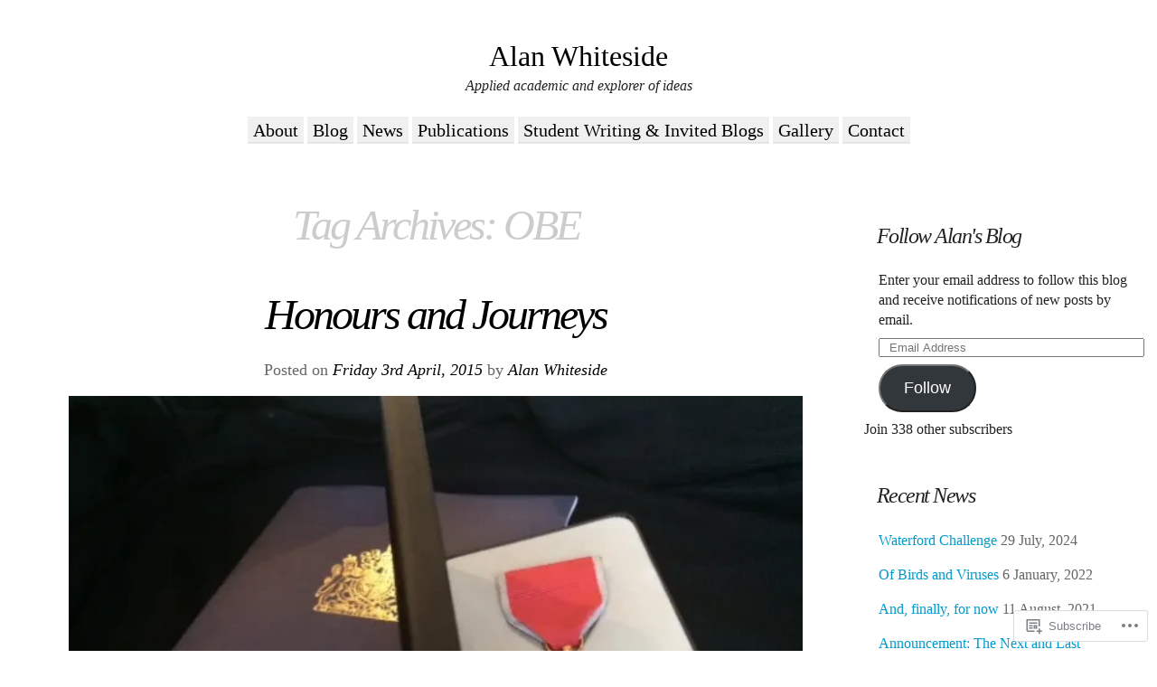

--- FILE ---
content_type: text/html; charset=UTF-8
request_url: https://alan-whiteside.com/tag/obe/
body_size: 18444
content:
<!DOCTYPE html>
<html lang="en">
<head>
<meta charset="UTF-8" />
<meta name="viewport" content="width=device-width" />
<title>OBE | Alan Whiteside</title>
<link rel="profile" href="http://gmpg.org/xfn/11" />
<link rel="pingback" href="https://alan-whiteside.com/xmlrpc.php" />
<!--[if lt IE 9]>
<script src="https://s0.wp.com/wp-content/themes/pub/sempress/js/html5.js?m=1360861925i" type="text/javascript"></script>
<![endif]-->

<meta name='robots' content='max-image-preview:large' />

<!-- Async WordPress.com Remote Login -->
<script id="wpcom_remote_login_js">
var wpcom_remote_login_extra_auth = '';
function wpcom_remote_login_remove_dom_node_id( element_id ) {
	var dom_node = document.getElementById( element_id );
	if ( dom_node ) { dom_node.parentNode.removeChild( dom_node ); }
}
function wpcom_remote_login_remove_dom_node_classes( class_name ) {
	var dom_nodes = document.querySelectorAll( '.' + class_name );
	for ( var i = 0; i < dom_nodes.length; i++ ) {
		dom_nodes[ i ].parentNode.removeChild( dom_nodes[ i ] );
	}
}
function wpcom_remote_login_final_cleanup() {
	wpcom_remote_login_remove_dom_node_classes( "wpcom_remote_login_msg" );
	wpcom_remote_login_remove_dom_node_id( "wpcom_remote_login_key" );
	wpcom_remote_login_remove_dom_node_id( "wpcom_remote_login_validate" );
	wpcom_remote_login_remove_dom_node_id( "wpcom_remote_login_js" );
	wpcom_remote_login_remove_dom_node_id( "wpcom_request_access_iframe" );
	wpcom_remote_login_remove_dom_node_id( "wpcom_request_access_styles" );
}

// Watch for messages back from the remote login
window.addEventListener( "message", function( e ) {
	if ( e.origin === "https://r-login.wordpress.com" ) {
		var data = {};
		try {
			data = JSON.parse( e.data );
		} catch( e ) {
			wpcom_remote_login_final_cleanup();
			return;
		}

		if ( data.msg === 'LOGIN' ) {
			// Clean up the login check iframe
			wpcom_remote_login_remove_dom_node_id( "wpcom_remote_login_key" );

			var id_regex = new RegExp( /^[0-9]+$/ );
			var token_regex = new RegExp( /^.*|.*|.*$/ );
			if (
				token_regex.test( data.token )
				&& id_regex.test( data.wpcomid )
			) {
				// We have everything we need to ask for a login
				var script = document.createElement( "script" );
				script.setAttribute( "id", "wpcom_remote_login_validate" );
				script.src = '/remote-login.php?wpcom_remote_login=validate'
					+ '&wpcomid=' + data.wpcomid
					+ '&token=' + encodeURIComponent( data.token )
					+ '&host=' + window.location.protocol
					+ '//' + window.location.hostname
					+ '&postid=1350'
					+ '&is_singular=';
				document.body.appendChild( script );
			}

			return;
		}

		// Safari ITP, not logged in, so redirect
		if ( data.msg === 'LOGIN-REDIRECT' ) {
			window.location = 'https://wordpress.com/log-in?redirect_to=' + window.location.href;
			return;
		}

		// Safari ITP, storage access failed, remove the request
		if ( data.msg === 'LOGIN-REMOVE' ) {
			var css_zap = 'html { -webkit-transition: margin-top 1s; transition: margin-top 1s; } /* 9001 */ html { margin-top: 0 !important; } * html body { margin-top: 0 !important; } @media screen and ( max-width: 782px ) { html { margin-top: 0 !important; } * html body { margin-top: 0 !important; } }';
			var style_zap = document.createElement( 'style' );
			style_zap.type = 'text/css';
			style_zap.appendChild( document.createTextNode( css_zap ) );
			document.body.appendChild( style_zap );

			var e = document.getElementById( 'wpcom_request_access_iframe' );
			e.parentNode.removeChild( e );

			document.cookie = 'wordpress_com_login_access=denied; path=/; max-age=31536000';

			return;
		}

		// Safari ITP
		if ( data.msg === 'REQUEST_ACCESS' ) {
			console.log( 'request access: safari' );

			// Check ITP iframe enable/disable knob
			if ( wpcom_remote_login_extra_auth !== 'safari_itp_iframe' ) {
				return;
			}

			// If we are in a "private window" there is no ITP.
			var private_window = false;
			try {
				var opendb = window.openDatabase( null, null, null, null );
			} catch( e ) {
				private_window = true;
			}

			if ( private_window ) {
				console.log( 'private window' );
				return;
			}

			var iframe = document.createElement( 'iframe' );
			iframe.id = 'wpcom_request_access_iframe';
			iframe.setAttribute( 'scrolling', 'no' );
			iframe.setAttribute( 'sandbox', 'allow-storage-access-by-user-activation allow-scripts allow-same-origin allow-top-navigation-by-user-activation' );
			iframe.src = 'https://r-login.wordpress.com/remote-login.php?wpcom_remote_login=request_access&origin=' + encodeURIComponent( data.origin ) + '&wpcomid=' + encodeURIComponent( data.wpcomid );

			var css = 'html { -webkit-transition: margin-top 1s; transition: margin-top 1s; } /* 9001 */ html { margin-top: 46px !important; } * html body { margin-top: 46px !important; } @media screen and ( max-width: 660px ) { html { margin-top: 71px !important; } * html body { margin-top: 71px !important; } #wpcom_request_access_iframe { display: block; height: 71px !important; } } #wpcom_request_access_iframe { border: 0px; height: 46px; position: fixed; top: 0; left: 0; width: 100%; min-width: 100%; z-index: 99999; background: #23282d; } ';

			var style = document.createElement( 'style' );
			style.type = 'text/css';
			style.id = 'wpcom_request_access_styles';
			style.appendChild( document.createTextNode( css ) );
			document.body.appendChild( style );

			document.body.appendChild( iframe );
		}

		if ( data.msg === 'DONE' ) {
			wpcom_remote_login_final_cleanup();
		}
	}
}, false );

// Inject the remote login iframe after the page has had a chance to load
// more critical resources
window.addEventListener( "DOMContentLoaded", function( e ) {
	var iframe = document.createElement( "iframe" );
	iframe.style.display = "none";
	iframe.setAttribute( "scrolling", "no" );
	iframe.setAttribute( "id", "wpcom_remote_login_key" );
	iframe.src = "https://r-login.wordpress.com/remote-login.php"
		+ "?wpcom_remote_login=key"
		+ "&origin=aHR0cHM6Ly9hbGFuLXdoaXRlc2lkZS5jb20%3D"
		+ "&wpcomid=34422320"
		+ "&time=" + Math.floor( Date.now() / 1000 );
	document.body.appendChild( iframe );
}, false );
</script>
<link rel='dns-prefetch' href='//s0.wp.com' />
<link rel='dns-prefetch' href='//s.wordpress.com' />
<link rel="alternate" type="application/rss+xml" title="Alan Whiteside &raquo; Feed" href="https://alan-whiteside.com/feed/" />
<link rel="alternate" type="application/rss+xml" title="Alan Whiteside &raquo; Comments Feed" href="https://alan-whiteside.com/comments/feed/" />
<link rel="alternate" type="application/rss+xml" title="Alan Whiteside &raquo; OBE Tag Feed" href="https://alan-whiteside.com/tag/obe/feed/" />
	<script type="text/javascript">
		/* <![CDATA[ */
		function addLoadEvent(func) {
			var oldonload = window.onload;
			if (typeof window.onload != 'function') {
				window.onload = func;
			} else {
				window.onload = function () {
					oldonload();
					func();
				}
			}
		}
		/* ]]> */
	</script>
	<style id='wp-emoji-styles-inline-css'>

	img.wp-smiley, img.emoji {
		display: inline !important;
		border: none !important;
		box-shadow: none !important;
		height: 1em !important;
		width: 1em !important;
		margin: 0 0.07em !important;
		vertical-align: -0.1em !important;
		background: none !important;
		padding: 0 !important;
	}
/*# sourceURL=wp-emoji-styles-inline-css */
</style>
<link crossorigin='anonymous' rel='stylesheet' id='all-css-2-1' href='/wp-content/plugins/gutenberg-core/v22.2.0/build/styles/block-library/style.css?m=1764855221i&cssminify=yes' type='text/css' media='all' />
<style id='wp-block-library-inline-css'>
.has-text-align-justify {
	text-align:justify;
}
.has-text-align-justify{text-align:justify;}

/*# sourceURL=wp-block-library-inline-css */
</style><style id='global-styles-inline-css'>
:root{--wp--preset--aspect-ratio--square: 1;--wp--preset--aspect-ratio--4-3: 4/3;--wp--preset--aspect-ratio--3-4: 3/4;--wp--preset--aspect-ratio--3-2: 3/2;--wp--preset--aspect-ratio--2-3: 2/3;--wp--preset--aspect-ratio--16-9: 16/9;--wp--preset--aspect-ratio--9-16: 9/16;--wp--preset--color--black: #000000;--wp--preset--color--cyan-bluish-gray: #abb8c3;--wp--preset--color--white: #ffffff;--wp--preset--color--pale-pink: #f78da7;--wp--preset--color--vivid-red: #cf2e2e;--wp--preset--color--luminous-vivid-orange: #ff6900;--wp--preset--color--luminous-vivid-amber: #fcb900;--wp--preset--color--light-green-cyan: #7bdcb5;--wp--preset--color--vivid-green-cyan: #00d084;--wp--preset--color--pale-cyan-blue: #8ed1fc;--wp--preset--color--vivid-cyan-blue: #0693e3;--wp--preset--color--vivid-purple: #9b51e0;--wp--preset--gradient--vivid-cyan-blue-to-vivid-purple: linear-gradient(135deg,rgb(6,147,227) 0%,rgb(155,81,224) 100%);--wp--preset--gradient--light-green-cyan-to-vivid-green-cyan: linear-gradient(135deg,rgb(122,220,180) 0%,rgb(0,208,130) 100%);--wp--preset--gradient--luminous-vivid-amber-to-luminous-vivid-orange: linear-gradient(135deg,rgb(252,185,0) 0%,rgb(255,105,0) 100%);--wp--preset--gradient--luminous-vivid-orange-to-vivid-red: linear-gradient(135deg,rgb(255,105,0) 0%,rgb(207,46,46) 100%);--wp--preset--gradient--very-light-gray-to-cyan-bluish-gray: linear-gradient(135deg,rgb(238,238,238) 0%,rgb(169,184,195) 100%);--wp--preset--gradient--cool-to-warm-spectrum: linear-gradient(135deg,rgb(74,234,220) 0%,rgb(151,120,209) 20%,rgb(207,42,186) 40%,rgb(238,44,130) 60%,rgb(251,105,98) 80%,rgb(254,248,76) 100%);--wp--preset--gradient--blush-light-purple: linear-gradient(135deg,rgb(255,206,236) 0%,rgb(152,150,240) 100%);--wp--preset--gradient--blush-bordeaux: linear-gradient(135deg,rgb(254,205,165) 0%,rgb(254,45,45) 50%,rgb(107,0,62) 100%);--wp--preset--gradient--luminous-dusk: linear-gradient(135deg,rgb(255,203,112) 0%,rgb(199,81,192) 50%,rgb(65,88,208) 100%);--wp--preset--gradient--pale-ocean: linear-gradient(135deg,rgb(255,245,203) 0%,rgb(182,227,212) 50%,rgb(51,167,181) 100%);--wp--preset--gradient--electric-grass: linear-gradient(135deg,rgb(202,248,128) 0%,rgb(113,206,126) 100%);--wp--preset--gradient--midnight: linear-gradient(135deg,rgb(2,3,129) 0%,rgb(40,116,252) 100%);--wp--preset--font-size--small: 13px;--wp--preset--font-size--medium: 20px;--wp--preset--font-size--large: 36px;--wp--preset--font-size--x-large: 42px;--wp--preset--font-family--albert-sans: 'Albert Sans', sans-serif;--wp--preset--font-family--alegreya: Alegreya, serif;--wp--preset--font-family--arvo: Arvo, serif;--wp--preset--font-family--bodoni-moda: 'Bodoni Moda', serif;--wp--preset--font-family--bricolage-grotesque: 'Bricolage Grotesque', sans-serif;--wp--preset--font-family--cabin: Cabin, sans-serif;--wp--preset--font-family--chivo: Chivo, sans-serif;--wp--preset--font-family--commissioner: Commissioner, sans-serif;--wp--preset--font-family--cormorant: Cormorant, serif;--wp--preset--font-family--courier-prime: 'Courier Prime', monospace;--wp--preset--font-family--crimson-pro: 'Crimson Pro', serif;--wp--preset--font-family--dm-mono: 'DM Mono', monospace;--wp--preset--font-family--dm-sans: 'DM Sans', sans-serif;--wp--preset--font-family--dm-serif-display: 'DM Serif Display', serif;--wp--preset--font-family--domine: Domine, serif;--wp--preset--font-family--eb-garamond: 'EB Garamond', serif;--wp--preset--font-family--epilogue: Epilogue, sans-serif;--wp--preset--font-family--fahkwang: Fahkwang, sans-serif;--wp--preset--font-family--figtree: Figtree, sans-serif;--wp--preset--font-family--fira-sans: 'Fira Sans', sans-serif;--wp--preset--font-family--fjalla-one: 'Fjalla One', sans-serif;--wp--preset--font-family--fraunces: Fraunces, serif;--wp--preset--font-family--gabarito: Gabarito, system-ui;--wp--preset--font-family--ibm-plex-mono: 'IBM Plex Mono', monospace;--wp--preset--font-family--ibm-plex-sans: 'IBM Plex Sans', sans-serif;--wp--preset--font-family--ibarra-real-nova: 'Ibarra Real Nova', serif;--wp--preset--font-family--instrument-serif: 'Instrument Serif', serif;--wp--preset--font-family--inter: Inter, sans-serif;--wp--preset--font-family--josefin-sans: 'Josefin Sans', sans-serif;--wp--preset--font-family--jost: Jost, sans-serif;--wp--preset--font-family--libre-baskerville: 'Libre Baskerville', serif;--wp--preset--font-family--libre-franklin: 'Libre Franklin', sans-serif;--wp--preset--font-family--literata: Literata, serif;--wp--preset--font-family--lora: Lora, serif;--wp--preset--font-family--merriweather: Merriweather, serif;--wp--preset--font-family--montserrat: Montserrat, sans-serif;--wp--preset--font-family--newsreader: Newsreader, serif;--wp--preset--font-family--noto-sans-mono: 'Noto Sans Mono', sans-serif;--wp--preset--font-family--nunito: Nunito, sans-serif;--wp--preset--font-family--open-sans: 'Open Sans', sans-serif;--wp--preset--font-family--overpass: Overpass, sans-serif;--wp--preset--font-family--pt-serif: 'PT Serif', serif;--wp--preset--font-family--petrona: Petrona, serif;--wp--preset--font-family--piazzolla: Piazzolla, serif;--wp--preset--font-family--playfair-display: 'Playfair Display', serif;--wp--preset--font-family--plus-jakarta-sans: 'Plus Jakarta Sans', sans-serif;--wp--preset--font-family--poppins: Poppins, sans-serif;--wp--preset--font-family--raleway: Raleway, sans-serif;--wp--preset--font-family--roboto: Roboto, sans-serif;--wp--preset--font-family--roboto-slab: 'Roboto Slab', serif;--wp--preset--font-family--rubik: Rubik, sans-serif;--wp--preset--font-family--rufina: Rufina, serif;--wp--preset--font-family--sora: Sora, sans-serif;--wp--preset--font-family--source-sans-3: 'Source Sans 3', sans-serif;--wp--preset--font-family--source-serif-4: 'Source Serif 4', serif;--wp--preset--font-family--space-mono: 'Space Mono', monospace;--wp--preset--font-family--syne: Syne, sans-serif;--wp--preset--font-family--texturina: Texturina, serif;--wp--preset--font-family--urbanist: Urbanist, sans-serif;--wp--preset--font-family--work-sans: 'Work Sans', sans-serif;--wp--preset--spacing--20: 0.44rem;--wp--preset--spacing--30: 0.67rem;--wp--preset--spacing--40: 1rem;--wp--preset--spacing--50: 1.5rem;--wp--preset--spacing--60: 2.25rem;--wp--preset--spacing--70: 3.38rem;--wp--preset--spacing--80: 5.06rem;--wp--preset--shadow--natural: 6px 6px 9px rgba(0, 0, 0, 0.2);--wp--preset--shadow--deep: 12px 12px 50px rgba(0, 0, 0, 0.4);--wp--preset--shadow--sharp: 6px 6px 0px rgba(0, 0, 0, 0.2);--wp--preset--shadow--outlined: 6px 6px 0px -3px rgb(255, 255, 255), 6px 6px rgb(0, 0, 0);--wp--preset--shadow--crisp: 6px 6px 0px rgb(0, 0, 0);}:where(.is-layout-flex){gap: 0.5em;}:where(.is-layout-grid){gap: 0.5em;}body .is-layout-flex{display: flex;}.is-layout-flex{flex-wrap: wrap;align-items: center;}.is-layout-flex > :is(*, div){margin: 0;}body .is-layout-grid{display: grid;}.is-layout-grid > :is(*, div){margin: 0;}:where(.wp-block-columns.is-layout-flex){gap: 2em;}:where(.wp-block-columns.is-layout-grid){gap: 2em;}:where(.wp-block-post-template.is-layout-flex){gap: 1.25em;}:where(.wp-block-post-template.is-layout-grid){gap: 1.25em;}.has-black-color{color: var(--wp--preset--color--black) !important;}.has-cyan-bluish-gray-color{color: var(--wp--preset--color--cyan-bluish-gray) !important;}.has-white-color{color: var(--wp--preset--color--white) !important;}.has-pale-pink-color{color: var(--wp--preset--color--pale-pink) !important;}.has-vivid-red-color{color: var(--wp--preset--color--vivid-red) !important;}.has-luminous-vivid-orange-color{color: var(--wp--preset--color--luminous-vivid-orange) !important;}.has-luminous-vivid-amber-color{color: var(--wp--preset--color--luminous-vivid-amber) !important;}.has-light-green-cyan-color{color: var(--wp--preset--color--light-green-cyan) !important;}.has-vivid-green-cyan-color{color: var(--wp--preset--color--vivid-green-cyan) !important;}.has-pale-cyan-blue-color{color: var(--wp--preset--color--pale-cyan-blue) !important;}.has-vivid-cyan-blue-color{color: var(--wp--preset--color--vivid-cyan-blue) !important;}.has-vivid-purple-color{color: var(--wp--preset--color--vivid-purple) !important;}.has-black-background-color{background-color: var(--wp--preset--color--black) !important;}.has-cyan-bluish-gray-background-color{background-color: var(--wp--preset--color--cyan-bluish-gray) !important;}.has-white-background-color{background-color: var(--wp--preset--color--white) !important;}.has-pale-pink-background-color{background-color: var(--wp--preset--color--pale-pink) !important;}.has-vivid-red-background-color{background-color: var(--wp--preset--color--vivid-red) !important;}.has-luminous-vivid-orange-background-color{background-color: var(--wp--preset--color--luminous-vivid-orange) !important;}.has-luminous-vivid-amber-background-color{background-color: var(--wp--preset--color--luminous-vivid-amber) !important;}.has-light-green-cyan-background-color{background-color: var(--wp--preset--color--light-green-cyan) !important;}.has-vivid-green-cyan-background-color{background-color: var(--wp--preset--color--vivid-green-cyan) !important;}.has-pale-cyan-blue-background-color{background-color: var(--wp--preset--color--pale-cyan-blue) !important;}.has-vivid-cyan-blue-background-color{background-color: var(--wp--preset--color--vivid-cyan-blue) !important;}.has-vivid-purple-background-color{background-color: var(--wp--preset--color--vivid-purple) !important;}.has-black-border-color{border-color: var(--wp--preset--color--black) !important;}.has-cyan-bluish-gray-border-color{border-color: var(--wp--preset--color--cyan-bluish-gray) !important;}.has-white-border-color{border-color: var(--wp--preset--color--white) !important;}.has-pale-pink-border-color{border-color: var(--wp--preset--color--pale-pink) !important;}.has-vivid-red-border-color{border-color: var(--wp--preset--color--vivid-red) !important;}.has-luminous-vivid-orange-border-color{border-color: var(--wp--preset--color--luminous-vivid-orange) !important;}.has-luminous-vivid-amber-border-color{border-color: var(--wp--preset--color--luminous-vivid-amber) !important;}.has-light-green-cyan-border-color{border-color: var(--wp--preset--color--light-green-cyan) !important;}.has-vivid-green-cyan-border-color{border-color: var(--wp--preset--color--vivid-green-cyan) !important;}.has-pale-cyan-blue-border-color{border-color: var(--wp--preset--color--pale-cyan-blue) !important;}.has-vivid-cyan-blue-border-color{border-color: var(--wp--preset--color--vivid-cyan-blue) !important;}.has-vivid-purple-border-color{border-color: var(--wp--preset--color--vivid-purple) !important;}.has-vivid-cyan-blue-to-vivid-purple-gradient-background{background: var(--wp--preset--gradient--vivid-cyan-blue-to-vivid-purple) !important;}.has-light-green-cyan-to-vivid-green-cyan-gradient-background{background: var(--wp--preset--gradient--light-green-cyan-to-vivid-green-cyan) !important;}.has-luminous-vivid-amber-to-luminous-vivid-orange-gradient-background{background: var(--wp--preset--gradient--luminous-vivid-amber-to-luminous-vivid-orange) !important;}.has-luminous-vivid-orange-to-vivid-red-gradient-background{background: var(--wp--preset--gradient--luminous-vivid-orange-to-vivid-red) !important;}.has-very-light-gray-to-cyan-bluish-gray-gradient-background{background: var(--wp--preset--gradient--very-light-gray-to-cyan-bluish-gray) !important;}.has-cool-to-warm-spectrum-gradient-background{background: var(--wp--preset--gradient--cool-to-warm-spectrum) !important;}.has-blush-light-purple-gradient-background{background: var(--wp--preset--gradient--blush-light-purple) !important;}.has-blush-bordeaux-gradient-background{background: var(--wp--preset--gradient--blush-bordeaux) !important;}.has-luminous-dusk-gradient-background{background: var(--wp--preset--gradient--luminous-dusk) !important;}.has-pale-ocean-gradient-background{background: var(--wp--preset--gradient--pale-ocean) !important;}.has-electric-grass-gradient-background{background: var(--wp--preset--gradient--electric-grass) !important;}.has-midnight-gradient-background{background: var(--wp--preset--gradient--midnight) !important;}.has-small-font-size{font-size: var(--wp--preset--font-size--small) !important;}.has-medium-font-size{font-size: var(--wp--preset--font-size--medium) !important;}.has-large-font-size{font-size: var(--wp--preset--font-size--large) !important;}.has-x-large-font-size{font-size: var(--wp--preset--font-size--x-large) !important;}.has-albert-sans-font-family{font-family: var(--wp--preset--font-family--albert-sans) !important;}.has-alegreya-font-family{font-family: var(--wp--preset--font-family--alegreya) !important;}.has-arvo-font-family{font-family: var(--wp--preset--font-family--arvo) !important;}.has-bodoni-moda-font-family{font-family: var(--wp--preset--font-family--bodoni-moda) !important;}.has-bricolage-grotesque-font-family{font-family: var(--wp--preset--font-family--bricolage-grotesque) !important;}.has-cabin-font-family{font-family: var(--wp--preset--font-family--cabin) !important;}.has-chivo-font-family{font-family: var(--wp--preset--font-family--chivo) !important;}.has-commissioner-font-family{font-family: var(--wp--preset--font-family--commissioner) !important;}.has-cormorant-font-family{font-family: var(--wp--preset--font-family--cormorant) !important;}.has-courier-prime-font-family{font-family: var(--wp--preset--font-family--courier-prime) !important;}.has-crimson-pro-font-family{font-family: var(--wp--preset--font-family--crimson-pro) !important;}.has-dm-mono-font-family{font-family: var(--wp--preset--font-family--dm-mono) !important;}.has-dm-sans-font-family{font-family: var(--wp--preset--font-family--dm-sans) !important;}.has-dm-serif-display-font-family{font-family: var(--wp--preset--font-family--dm-serif-display) !important;}.has-domine-font-family{font-family: var(--wp--preset--font-family--domine) !important;}.has-eb-garamond-font-family{font-family: var(--wp--preset--font-family--eb-garamond) !important;}.has-epilogue-font-family{font-family: var(--wp--preset--font-family--epilogue) !important;}.has-fahkwang-font-family{font-family: var(--wp--preset--font-family--fahkwang) !important;}.has-figtree-font-family{font-family: var(--wp--preset--font-family--figtree) !important;}.has-fira-sans-font-family{font-family: var(--wp--preset--font-family--fira-sans) !important;}.has-fjalla-one-font-family{font-family: var(--wp--preset--font-family--fjalla-one) !important;}.has-fraunces-font-family{font-family: var(--wp--preset--font-family--fraunces) !important;}.has-gabarito-font-family{font-family: var(--wp--preset--font-family--gabarito) !important;}.has-ibm-plex-mono-font-family{font-family: var(--wp--preset--font-family--ibm-plex-mono) !important;}.has-ibm-plex-sans-font-family{font-family: var(--wp--preset--font-family--ibm-plex-sans) !important;}.has-ibarra-real-nova-font-family{font-family: var(--wp--preset--font-family--ibarra-real-nova) !important;}.has-instrument-serif-font-family{font-family: var(--wp--preset--font-family--instrument-serif) !important;}.has-inter-font-family{font-family: var(--wp--preset--font-family--inter) !important;}.has-josefin-sans-font-family{font-family: var(--wp--preset--font-family--josefin-sans) !important;}.has-jost-font-family{font-family: var(--wp--preset--font-family--jost) !important;}.has-libre-baskerville-font-family{font-family: var(--wp--preset--font-family--libre-baskerville) !important;}.has-libre-franklin-font-family{font-family: var(--wp--preset--font-family--libre-franklin) !important;}.has-literata-font-family{font-family: var(--wp--preset--font-family--literata) !important;}.has-lora-font-family{font-family: var(--wp--preset--font-family--lora) !important;}.has-merriweather-font-family{font-family: var(--wp--preset--font-family--merriweather) !important;}.has-montserrat-font-family{font-family: var(--wp--preset--font-family--montserrat) !important;}.has-newsreader-font-family{font-family: var(--wp--preset--font-family--newsreader) !important;}.has-noto-sans-mono-font-family{font-family: var(--wp--preset--font-family--noto-sans-mono) !important;}.has-nunito-font-family{font-family: var(--wp--preset--font-family--nunito) !important;}.has-open-sans-font-family{font-family: var(--wp--preset--font-family--open-sans) !important;}.has-overpass-font-family{font-family: var(--wp--preset--font-family--overpass) !important;}.has-pt-serif-font-family{font-family: var(--wp--preset--font-family--pt-serif) !important;}.has-petrona-font-family{font-family: var(--wp--preset--font-family--petrona) !important;}.has-piazzolla-font-family{font-family: var(--wp--preset--font-family--piazzolla) !important;}.has-playfair-display-font-family{font-family: var(--wp--preset--font-family--playfair-display) !important;}.has-plus-jakarta-sans-font-family{font-family: var(--wp--preset--font-family--plus-jakarta-sans) !important;}.has-poppins-font-family{font-family: var(--wp--preset--font-family--poppins) !important;}.has-raleway-font-family{font-family: var(--wp--preset--font-family--raleway) !important;}.has-roboto-font-family{font-family: var(--wp--preset--font-family--roboto) !important;}.has-roboto-slab-font-family{font-family: var(--wp--preset--font-family--roboto-slab) !important;}.has-rubik-font-family{font-family: var(--wp--preset--font-family--rubik) !important;}.has-rufina-font-family{font-family: var(--wp--preset--font-family--rufina) !important;}.has-sora-font-family{font-family: var(--wp--preset--font-family--sora) !important;}.has-source-sans-3-font-family{font-family: var(--wp--preset--font-family--source-sans-3) !important;}.has-source-serif-4-font-family{font-family: var(--wp--preset--font-family--source-serif-4) !important;}.has-space-mono-font-family{font-family: var(--wp--preset--font-family--space-mono) !important;}.has-syne-font-family{font-family: var(--wp--preset--font-family--syne) !important;}.has-texturina-font-family{font-family: var(--wp--preset--font-family--texturina) !important;}.has-urbanist-font-family{font-family: var(--wp--preset--font-family--urbanist) !important;}.has-work-sans-font-family{font-family: var(--wp--preset--font-family--work-sans) !important;}
/*# sourceURL=global-styles-inline-css */
</style>

<style id='classic-theme-styles-inline-css'>
/*! This file is auto-generated */
.wp-block-button__link{color:#fff;background-color:#32373c;border-radius:9999px;box-shadow:none;text-decoration:none;padding:calc(.667em + 2px) calc(1.333em + 2px);font-size:1.125em}.wp-block-file__button{background:#32373c;color:#fff;text-decoration:none}
/*# sourceURL=/wp-includes/css/classic-themes.min.css */
</style>
<link crossorigin='anonymous' rel='stylesheet' id='all-css-4-1' href='/_static/??-eJx9kM1uAyEMhF+oXrTpRsml6qNULOtQZzEg7G3at6/Tv+RQcUEzaL4x2F0qhJIVs7qatkhZXChzKmEVtxvG4zCCENeE0PBtmNxCon8JEP1IOASRB3dXxBvcuhraPVev1wTjQh4TssV62IWWiGq4/GpQfO8j1cbAPNeGImAn08agrzZLvrk5+bz2Ks6o1Yf1xzsuJbsXysFFzNjICPlf9kob2q6iyfj1m5vtQREL2Ia9kj3h3sApeWpX9JmfxsP+cXecDuN0/gRCH6oa&cssminify=yes' type='text/css' media='all' />
<style id='jetpack-global-styles-frontend-style-inline-css'>
:root { --font-headings: unset; --font-base: unset; --font-headings-default: -apple-system,BlinkMacSystemFont,"Segoe UI",Roboto,Oxygen-Sans,Ubuntu,Cantarell,"Helvetica Neue",sans-serif; --font-base-default: -apple-system,BlinkMacSystemFont,"Segoe UI",Roboto,Oxygen-Sans,Ubuntu,Cantarell,"Helvetica Neue",sans-serif;}
/*# sourceURL=jetpack-global-styles-frontend-style-inline-css */
</style>
<link crossorigin='anonymous' rel='stylesheet' id='all-css-6-1' href='/wp-content/themes/h4/global.css?m=1420737423i&cssminify=yes' type='text/css' media='all' />
<script type="text/javascript" id="wpcom-actionbar-placeholder-js-extra">
/* <![CDATA[ */
var actionbardata = {"siteID":"34422320","postID":"0","siteURL":"https://alan-whiteside.com","xhrURL":"https://alan-whiteside.com/wp-admin/admin-ajax.php","nonce":"b199b3234a","isLoggedIn":"","statusMessage":"","subsEmailDefault":"instantly","proxyScriptUrl":"https://s0.wp.com/wp-content/js/wpcom-proxy-request.js?m=1513050504i&amp;ver=20211021","i18n":{"followedText":"New posts from this site will now appear in your \u003Ca href=\"https://wordpress.com/reader\"\u003EReader\u003C/a\u003E","foldBar":"Collapse this bar","unfoldBar":"Expand this bar","shortLinkCopied":"Shortlink copied to clipboard."}};
//# sourceURL=wpcom-actionbar-placeholder-js-extra
/* ]]> */
</script>
<script type="text/javascript" id="jetpack-mu-wpcom-settings-js-before">
/* <![CDATA[ */
var JETPACK_MU_WPCOM_SETTINGS = {"assetsUrl":"https://s0.wp.com/wp-content/mu-plugins/jetpack-mu-wpcom-plugin/moon/jetpack_vendor/automattic/jetpack-mu-wpcom/src/build/"};
//# sourceURL=jetpack-mu-wpcom-settings-js-before
/* ]]> */
</script>
<script crossorigin='anonymous' type='text/javascript'  src='/_static/??-eJzTLy/QTc7PK0nNK9HPKtYvyinRLSjKr6jUyyrW0QfKZeYl55SmpBaDJLMKS1OLKqGUXm5mHkFFurmZ6UWJJalQxfa5tobmRgamxgZmFpZZACbyLJI='></script>
<script type="text/javascript" id="rlt-proxy-js-after">
/* <![CDATA[ */
	rltInitialize( {"token":null,"iframeOrigins":["https:\/\/widgets.wp.com"]} );
//# sourceURL=rlt-proxy-js-after
/* ]]> */
</script>
<link rel="EditURI" type="application/rsd+xml" title="RSD" href="https://alanwhiteside.wordpress.com/xmlrpc.php?rsd" />
<meta name="generator" content="WordPress.com" />

<!-- Jetpack Open Graph Tags -->
<meta property="og:type" content="website" />
<meta property="og:title" content="OBE &#8211; Alan Whiteside" />
<meta property="og:url" content="https://alan-whiteside.com/tag/obe/" />
<meta property="og:site_name" content="Alan Whiteside" />
<meta property="og:image" content="https://alan-whiteside.com/wp-content/uploads/2024/06/cropped-alan-whiteside-1.jpg?w=200" />
<meta property="og:image:width" content="200" />
<meta property="og:image:height" content="200" />
<meta property="og:image:alt" content="" />
<meta property="og:locale" content="en_US" />

<!-- End Jetpack Open Graph Tags -->
<link rel='openid.server' href='https://alan-whiteside.com/?openidserver=1' />
<link rel='openid.delegate' href='https://alan-whiteside.com/' />
<link rel="search" type="application/opensearchdescription+xml" href="https://alan-whiteside.com/osd.xml" title="Alan Whiteside" />
<link rel="search" type="application/opensearchdescription+xml" href="https://s1.wp.com/opensearch.xml" title="WordPress.com" />
		<style type="text/css">
			.recentcomments a {
				display: inline !important;
				padding: 0 !important;
				margin: 0 !important;
			}

			table.recentcommentsavatartop img.avatar, table.recentcommentsavatarend img.avatar {
				border: 0px;
				margin: 0;
			}

			table.recentcommentsavatartop a, table.recentcommentsavatarend a {
				border: 0px !important;
				background-color: transparent !important;
			}

			td.recentcommentsavatarend, td.recentcommentsavatartop {
				padding: 0px 0px 1px 0px;
				margin: 0px;
			}

			td.recentcommentstextend {
				border: none !important;
				padding: 0px 0px 2px 10px;
			}

			.rtl td.recentcommentstextend {
				padding: 0px 10px 2px 0px;
			}

			td.recentcommentstexttop {
				border: none;
				padding: 0px 0px 0px 10px;
			}

			.rtl td.recentcommentstexttop {
				padding: 0px 10px 0px 0px;
			}
		</style>
		<meta name="description" content="Posts about OBE written by Alan Whiteside" />
<link rel="icon" href="https://alan-whiteside.com/wp-content/uploads/2024/06/cropped-alan-whiteside-1.jpg?w=32" sizes="32x32" />
<link rel="icon" href="https://alan-whiteside.com/wp-content/uploads/2024/06/cropped-alan-whiteside-1.jpg?w=192" sizes="192x192" />
<link rel="apple-touch-icon" href="https://alan-whiteside.com/wp-content/uploads/2024/06/cropped-alan-whiteside-1.jpg?w=180" />
<meta name="msapplication-TileImage" content="https://alan-whiteside.com/wp-content/uploads/2024/06/cropped-alan-whiteside-1.jpg?w=270" />
			<link rel="stylesheet" id="custom-css-css" type="text/css" href="https://s0.wp.com/?custom-css=1&#038;csblog=2kqOI&#038;cscache=6&#038;csrev=83" />
			<link crossorigin='anonymous' rel='stylesheet' id='all-css-0-3' href='/wp-content/mu-plugins/jetpack-plugin/moon/_inc/build/subscriptions/subscriptions.min.css?m=1753976312i&cssminify=yes' type='text/css' media='all' />
</head>

<body class="archive tag tag-obe tag-215905 custom-background wp-theme-pubsempress customizer-styles-applied jetpack-reblog-enabled custom-colors">
<div id="page" class="hfeed site">
		<header id="masthead" class="site-header" role="banner">
		<div class="logo">
			<h1 class="site-title"><a href="https://alan-whiteside.com/" title="Alan Whiteside" rel="home">Alan Whiteside</a></h1>
			<h2 class="site-description">Applied academic and explorer of ideas</h2>
		</div>

		<nav role="navigation" class="site-navigation main-navigation">
			<h1 class="assistive-text">Menu</h1>
			<div class="assistive-text skip-link"><a href="#content" title="Skip to content">Skip to content</a></div>

			<div class="menu-redesign-menu-container"><ul id="menu-redesign-menu" class="menu"><li id="menu-item-1185" class="menu-item menu-item-type-post_type menu-item-object-page menu-item-1185"><a href="https://alan-whiteside.com/about-2/" title="All about Alan">About</a></li>
<li id="menu-item-1168" class="menu-item menu-item-type-taxonomy menu-item-object-category menu-item-1168"><a href="https://alan-whiteside.com/category/blog/">Blog</a></li>
<li id="menu-item-1170" class="menu-item menu-item-type-taxonomy menu-item-object-category menu-item-1170"><a href="https://alan-whiteside.com/category/news/">News</a></li>
<li id="menu-item-1275" class="menu-item menu-item-type-post_type menu-item-object-page menu-item-1275"><a href="https://alan-whiteside.com/publications/">Publications</a></li>
<li id="menu-item-1781" class="menu-item menu-item-type-taxonomy menu-item-object-category menu-item-1781"><a href="https://alan-whiteside.com/category/student-writing-and-invited-blogs/" title="Student Writing and Invited Blogs">Student Writing &amp; Invited Blogs</a></li>
<li id="menu-item-1348" class="menu-item menu-item-type-post_type menu-item-object-page menu-item-1348"><a href="https://alan-whiteside.com/gallery/">Gallery</a></li>
<li id="menu-item-1173" class="menu-item menu-item-type-post_type menu-item-object-page menu-item-1173"><a href="https://alan-whiteside.com/contact/" title="Contact Alan">Contact</a></li>
</ul></div>		</nav><!-- .site-navigation .main-navigation -->

		</header><!-- #masthead .site-header -->

	<div id="main" class="site-main">

		<section id="primary" class="content-area">
			<div id="content" class="site-content" role="main">

			
				<header class="page-header">
					<h1 class="page-title">
						Tag Archives: <span>OBE</span>					</h1>
									</header><!-- .page-header -->

								
					
<article id="post-1350" class="post-1350 post type-post status-publish format-standard has-post-thumbnail hentry category-blog category-film-reviews tag-family tag-london tag-norwich tag-obe tag-uk tag-waterford">
	<header class="entry-header">
		<h1 class="entry-title"><a href="https://alan-whiteside.com/2015/04/03/honours-and-journeys/" rel="bookmark">Honours and Journeys</a></h1>

				<div class="entry-meta">
			Posted on <a href="https://alan-whiteside.com/2015/04/03/honours-and-journeys/" title="11:45 am" rel="bookmark"><time class="entry-date" datetime="2015-04-03T11:45:07+01:00">Friday 3rd April, 2015</time></a><span class="byline"> by <span class="author vcard"><a class="url fn n" href="https://alan-whiteside.com/author/alanwhiteside/" title="View all posts by Alan Whiteside" rel="author">Alan Whiteside</a></span></span>		</div><!-- .entry-meta -->
			</header><!-- .entry-header -->

		<div class="entry-content">
					<div class="entry-thumbnail">
				<a href="https://alan-whiteside.com/2015/04/03/honours-and-journeys/" title="Permalink to Honours and Journeys" rel="bookmark"><img width="594" height="476" src="https://alan-whiteside.com/wp-content/uploads/2015/04/fullsizerender4.jpg?w=594&amp;h=476&amp;crop=1" class="sempress-blog-thumbnail wp-post-image" alt="Honours and Journeys" decoding="async" title="Honours and Journeys" srcset="https://alan-whiteside.com/wp-content/uploads/2015/04/fullsizerender4.jpg?w=594&amp;h=476&amp;crop=1 594w, https://alan-whiteside.com/wp-content/uploads/2015/04/fullsizerender4.jpg?w=160&amp;h=128&amp;crop=1 160w" sizes="(max-width: 594px) 100vw, 594px" data-attachment-id="1355" data-permalink="https://alan-whiteside.com/2015/04/03/honours-and-journeys/fullsizerender4/#main" data-orig-file="https://alan-whiteside.com/wp-content/uploads/2015/04/fullsizerender4.jpg" data-orig-size="640,494" data-comments-opened="1" data-image-meta="{&quot;aperture&quot;:&quot;2.2&quot;,&quot;credit&quot;:&quot;&quot;,&quot;camera&quot;:&quot;iPhone 5s&quot;,&quot;caption&quot;:&quot;&quot;,&quot;created_timestamp&quot;:&quot;1427376050&quot;,&quot;copyright&quot;:&quot;&quot;,&quot;focal_length&quot;:&quot;4.15&quot;,&quot;iso&quot;:&quot;250&quot;,&quot;shutter_speed&quot;:&quot;0.05&quot;,&quot;title&quot;:&quot;&quot;,&quot;orientation&quot;:&quot;0&quot;,&quot;latitude&quot;:&quot;51.49675&quot;,&quot;longitude&quot;:&quot;-0.13355277777778&quot;}" data-image-title="The medal and the programme" data-image-description="" data-image-caption="&lt;p&gt;The medal and the programme&lt;/p&gt;
" data-medium-file="https://alan-whiteside.com/wp-content/uploads/2015/04/fullsizerender4.jpg?w=594" data-large-file="https://alan-whiteside.com/wp-content/uploads/2015/04/fullsizerender4.jpg?w=594" /></a>
			</div>
		
		<p>It is hard to know where to begin this posting. Perhaps the best place is, as per normal, with a flight. I left Canada on 24th March to travel to Norwich, via Amsterdam, the usual route. On the way over I watched one film, <em>The Imitation Game</em>, starring Benedict Cumberbatch. It is about the life of Second World War British code breaker Alan Turing. He was a gay man who took his own life as a result of the persecution he faced after the war. One has to feel relieved that our society has moved on since then. It was an excellent film and I can recommend it.</p>
<p> <a href="https://alan-whiteside.com/2015/04/03/honours-and-journeys/#more-1350" class="more-link">Continue reading <span class="meta-nav">&rarr;</span></a></p>
		<div id="geo-post-1350" class="geo geo-post" style="display: none">
			<span class="latitude">51.507351</span>
			<span class="longitude">-0.127758</span>
		</div>			</div><!-- .entry-content -->
	
	<footer class="entry-meta">
								<span class="cat-links">
				Posted in <a href="https://alan-whiteside.com/category/blog/" rel="category tag">Blog</a>, <a href="https://alan-whiteside.com/category/film-reviews/" rel="category tag">Film Reviews</a>			</span>
			
						<span class="sep"> | </span>
			<span class="tags-links">
				Tagged <a href="https://alan-whiteside.com/tag/family/" rel="tag">Family</a>, <a href="https://alan-whiteside.com/tag/london/" rel="tag">London</a>, <a href="https://alan-whiteside.com/tag/norwich/" rel="tag">Norwich</a>, <a href="https://alan-whiteside.com/tag/obe/" rel="tag">OBE</a>, <a href="https://alan-whiteside.com/tag/uk/" rel="tag">UK</a>, <a href="https://alan-whiteside.com/tag/waterford/" rel="tag">Waterford</a>			</span>
					
				<span class="sep"> | </span>
		<span class="comments-link"><a href="https://alan-whiteside.com/2015/04/03/honours-and-journeys/#comments">4 Comments</a></span>
		
			</footer><!-- .entry-meta -->
</article><!-- #post-1350 -->

				
					
<article id="post-1215" class="post-1215 post type-post status-publish format-standard hentry category-blog category-film-reviews tag-aids tag-canada tag-hiv tag-obe tag-unaids tag-usa tag-washington tag-waterloo tag-world-bank">
	<header class="entry-header">
		<h1 class="entry-title"><a href="https://alan-whiteside.com/2015/02/09/birds-and-more-birds/" rel="bookmark">Birds and more&nbsp;birds</a></h1>

				<div class="entry-meta">
			Posted on <a href="https://alan-whiteside.com/2015/02/09/birds-and-more-birds/" title="6:15 pm" rel="bookmark"><time class="entry-date" datetime="2015-02-09T18:15:33+00:00">Monday 9th February, 2015</time></a><span class="byline"> by <span class="author vcard"><a class="url fn n" href="https://alan-whiteside.com/author/alanwhiteside/" title="View all posts by Alan Whiteside" rel="author">Alan Whiteside</a></span></span>		</div><!-- .entry-meta -->
			</header><!-- .entry-header -->

		<div class="entry-content">
		
		<p>There are sparrows living in the terminal building at National Airport in Washington. Clearly they have found an ecological niche and are making the most of it. I don’t know if they spend all their time in there or if they manage to get in and out. This is the sort of question that I would ‘Google’, but I was unable to connect with the internet. I was too tired to do battle with the technology, especially since I had just 40 minutes before boarding my flight to Toronto. Instead I sat in the boarding area and contemplated. There was an elderly gentleman sitting in there playing snatches of music on a French horn. This was designed to keep the waiting passengers amused I think. Unfortunately he was not very good and did not play any piece for long enough. One of the gate staff walked over, plonked himself in an empty wheelchair next to me, and gently rolled himself back and forth in time to the music while texting furiously. These are the vignettes of the departure gate.</p>
<p> <a href="https://alan-whiteside.com/2015/02/09/birds-and-more-birds/#more-1215" class="more-link">Continue reading <span class="meta-nav">&rarr;</span></a></p>
		<div id="geo-post-1215" class="geo geo-post" style="display: none">
			<span class="latitude">38.907192</span>
			<span class="longitude">-77.036871</span>
		</div>			</div><!-- .entry-content -->
	
	<footer class="entry-meta">
								<span class="cat-links">
				Posted in <a href="https://alan-whiteside.com/category/blog/" rel="category tag">Blog</a>, <a href="https://alan-whiteside.com/category/film-reviews/" rel="category tag">Film Reviews</a>			</span>
			
						<span class="sep"> | </span>
			<span class="tags-links">
				Tagged <a href="https://alan-whiteside.com/tag/aids/" rel="tag">AIDS</a>, <a href="https://alan-whiteside.com/tag/canada/" rel="tag">Canada</a>, <a href="https://alan-whiteside.com/tag/hiv/" rel="tag">HIV</a>, <a href="https://alan-whiteside.com/tag/obe/" rel="tag">OBE</a>, <a href="https://alan-whiteside.com/tag/unaids/" rel="tag">UNAIDS</a>, <a href="https://alan-whiteside.com/tag/usa/" rel="tag">USA</a>, <a href="https://alan-whiteside.com/tag/washington/" rel="tag">Washington</a>, <a href="https://alan-whiteside.com/tag/waterloo/" rel="tag">Waterloo</a>, <a href="https://alan-whiteside.com/tag/world-bank/" rel="tag">World Bank</a>			</span>
					
				<span class="sep"> | </span>
		<span class="comments-link"><a href="https://alan-whiteside.com/2015/02/09/birds-and-more-birds/#comments">1 Comment</a></span>
		
			</footer><!-- .entry-meta -->
</article><!-- #post-1215 -->

				
					
<article id="post-1038" class="post-1038 post type-post status-publish format-standard has-post-thumbnail hentry category-blog category-film-reviews tag-canada tag-durban tag-heard tag-norwich tag-obe tag-waterloo">
	<header class="entry-header">
		<h1 class="entry-title"><a href="https://alan-whiteside.com/2015/01/05/older-and-wiser/" rel="bookmark">Older and wiser?</a></h1>

				<div class="entry-meta">
			Posted on <a href="https://alan-whiteside.com/2015/01/05/older-and-wiser/" title="11:32 am" rel="bookmark"><time class="entry-date" datetime="2015-01-05T11:32:42+00:00">Monday 5th January, 2015</time></a><span class="byline"> by <span class="author vcard"><a class="url fn n" href="https://alan-whiteside.com/author/alanwhiteside/" title="View all posts by Alan Whiteside" rel="author">Alan Whiteside</a></span></span>		</div><!-- .entry-meta -->
			</header><!-- .entry-header -->

		<div class="entry-content">
					<div class="entry-thumbnail">
				<a href="https://alan-whiteside.com/2015/01/05/older-and-wiser/" title="Permalink to Older and wiser?" rel="bookmark"><img width="491" height="160" src="https://alan-whiteside.com/wp-content/uploads/2015/01/fromthelist.png?w=491&amp;h=160&amp;crop=1" class="sempress-blog-thumbnail wp-post-image" alt="Older and wiser?" decoding="async" loading="lazy" title="Older and wiser?" srcset="https://alan-whiteside.com/wp-content/uploads/2015/01/fromthelist.png 491w, https://alan-whiteside.com/wp-content/uploads/2015/01/fromthelist.png?w=160&amp;h=52&amp;crop=1 160w" sizes="(max-width: 491px) 100vw, 491px" data-attachment-id="1045" data-permalink="https://alan-whiteside.com/2015/01/05/older-and-wiser/fromthelist/#main" data-orig-file="https://alan-whiteside.com/wp-content/uploads/2015/01/fromthelist.png" data-orig-size="491,160" data-comments-opened="1" data-image-meta="{&quot;aperture&quot;:&quot;0&quot;,&quot;credit&quot;:&quot;&quot;,&quot;camera&quot;:&quot;&quot;,&quot;caption&quot;:&quot;&quot;,&quot;created_timestamp&quot;:&quot;0&quot;,&quot;copyright&quot;:&quot;&quot;,&quot;focal_length&quot;:&quot;0&quot;,&quot;iso&quot;:&quot;0&quot;,&quot;shutter_speed&quot;:&quot;0&quot;,&quot;title&quot;:&quot;&quot;,&quot;orientation&quot;:&quot;0&quot;}" data-image-title="New Years Honours List" data-image-description="" data-image-caption="" data-medium-file="https://alan-whiteside.com/wp-content/uploads/2015/01/fromthelist.png?w=491" data-large-file="https://alan-whiteside.com/wp-content/uploads/2015/01/fromthelist.png?w=491" /></a>
			</div>
		
		<p>I realised as I prepared this posting that some of it is old news, given the speed with which things get passed round on Facebook. Never mind – here is the first report for 2015 and I want it on my webpage anyway. On 22 November, while I was in Canada, in Toronto to be exact, a letter arrived at 1 Brabazon Road in Norwich. Ailsa opened it and phoned me to share the contents. I am very glad she did. I took the call walking down Yonge Street, the station to get the train to Waterloo. This is not a salubrious part of town, but it is where the second hand bookshops are located.</p>
<p> <a href="https://alan-whiteside.com/2015/01/05/older-and-wiser/#more-1038" class="more-link">Continue reading <span class="meta-nav">&rarr;</span></a></p>
			</div><!-- .entry-content -->
	
	<footer class="entry-meta">
								<span class="cat-links">
				Posted in <a href="https://alan-whiteside.com/category/blog/" rel="category tag">Blog</a>, <a href="https://alan-whiteside.com/category/film-reviews/" rel="category tag">Film Reviews</a>			</span>
			
						<span class="sep"> | </span>
			<span class="tags-links">
				Tagged <a href="https://alan-whiteside.com/tag/canada/" rel="tag">Canada</a>, <a href="https://alan-whiteside.com/tag/durban/" rel="tag">Durban</a>, <a href="https://alan-whiteside.com/tag/heard/" rel="tag">HEARD</a>, <a href="https://alan-whiteside.com/tag/norwich/" rel="tag">Norwich</a>, <a href="https://alan-whiteside.com/tag/obe/" rel="tag">OBE</a>, <a href="https://alan-whiteside.com/tag/waterloo/" rel="tag">Waterloo</a>			</span>
					
				<span class="sep"> | </span>
		<span class="comments-link"><a href="https://alan-whiteside.com/2015/01/05/older-and-wiser/#comments">7 Comments</a></span>
		
			</footer><!-- .entry-meta -->
</article><!-- #post-1038 -->

				
				
			
			</div><!-- #content .site-content -->
		</section><!-- #primary .content-area -->

		<div id="secondary" class="widget-area" role="complementary">
						<aside id="blog_subscription-2" class="widget widget_blog_subscription jetpack_subscription_widget"><h1 class="widget-title"><label for="subscribe-field">Follow Alan&#039;s Blog</label></h1>

			<div class="wp-block-jetpack-subscriptions__container">
			<form
				action="https://subscribe.wordpress.com"
				method="post"
				accept-charset="utf-8"
				data-blog="34422320"
				data-post_access_level="everybody"
				id="subscribe-blog"
			>
				<p>Enter your email address to follow this blog and receive notifications of new posts by email.</p>
				<p id="subscribe-email">
					<label
						id="subscribe-field-label"
						for="subscribe-field"
						class="screen-reader-text"
					>
						Email Address:					</label>

					<input
							type="email"
							name="email"
							autocomplete="email"
							
							style="width: 95%; padding: 1px 10px"
							placeholder="Email Address"
							value=""
							id="subscribe-field"
							required
						/>				</p>

				<p id="subscribe-submit"
									>
					<input type="hidden" name="action" value="subscribe"/>
					<input type="hidden" name="blog_id" value="34422320"/>
					<input type="hidden" name="source" value="https://alan-whiteside.com/tag/obe/"/>
					<input type="hidden" name="sub-type" value="widget"/>
					<input type="hidden" name="redirect_fragment" value="subscribe-blog"/>
					<input type="hidden" id="_wpnonce" name="_wpnonce" value="017d277e4f" />					<button type="submit"
													class="wp-block-button__link"
																	>
						Follow					</button>
				</p>
			</form>
							<div class="wp-block-jetpack-subscriptions__subscount">
					Join 338 other subscribers				</div>
						</div>
			
</aside><aside id="text-3" class="widget widget_text"><h1 class="widget-title">Recent News</h1>			<div class="textwidget"><ul class="display-posts-listing"><li class="listing-item" style="clear: both;"><a class="title" href="https://alan-whiteside.com/2024/07/29/waterford-challenge/">Waterford Challenge</a> <span class="date">29 July, 2024</span></li><li class="listing-item" style="clear: both;"><a class="title" href="https://alan-whiteside.com/2022/01/06/of-birds-and-viruses/">Of Birds and&nbsp;Viruses</a> <span class="date">6 January, 2022</span></li><li class="listing-item" style="clear: both;"><a class="title" href="https://alan-whiteside.com/2021/08/11/and-finally-for-now/">And, finally, for&nbsp;now</a> <span class="date">11 August, 2021</span></li><li class="listing-item" style="clear: both;"><a class="title" href="https://alan-whiteside.com/2021/07/14/announcement-the-next-and-last-pandemics-the-consequences-of-covid-19-and-its-impact-on-the-hiv-aids-response/">Announcement: The Next and Last Pandemics – The Consequences of COVID-19 and its Impact on the HIV/AIDS&nbsp;Response</a> <span class="date">14 July, 2021</span></li><li class="listing-item" style="clear: both;"><a class="title" href="https://alan-whiteside.com/2021/06/24/fatigue/">Fatigue</a> <span class="date">24 June, 2021</span></li><li class="listing-item" style="clear: both;"><a class="title" href="https://alan-whiteside.com/2021/06/02/are-we-winning-yes-and-no/">Are we winning? Yes and&nbsp;no!</a> <span class="date">2 June, 2021</span></li><li class="listing-item" style="clear: both;"><a class="title" href="https://alan-whiteside.com/2021/05/19/vaccination-the-way-ahead/">Vaccination: the way&nbsp;ahead</a> <span class="date">19 May, 2021</span></li></ul></div>
		</aside><aside id="search-5" class="widget widget_search"><h1 class="widget-title">Search</h1>	<form method="get" id="searchform" action="https://alan-whiteside.com/" role="search">
		<label for="s" class="assistive-text">Search</label>
		<input type="text" class="field" name="s" value="" id="s" placeholder="Search &hellip;" />
		<input type="submit" class="submit" name="submit" id="searchsubmit" value="Search" />
	</form>
</aside><aside id="archives-4" class="widget widget_archive"><h1 class="widget-title">Archives</h1>		<label class="screen-reader-text" for="archives-dropdown-4">Archives</label>
		<select id="archives-dropdown-4" name="archive-dropdown">
			
			<option value="">Select Month</option>
				<option value='https://alan-whiteside.com/2025/11/'> November 2025 &nbsp;(1)</option>
	<option value='https://alan-whiteside.com/2025/10/'> October 2025 &nbsp;(2)</option>
	<option value='https://alan-whiteside.com/2025/09/'> September 2025 &nbsp;(1)</option>
	<option value='https://alan-whiteside.com/2025/08/'> August 2025 &nbsp;(1)</option>
	<option value='https://alan-whiteside.com/2025/06/'> June 2025 &nbsp;(1)</option>
	<option value='https://alan-whiteside.com/2025/05/'> May 2025 &nbsp;(2)</option>
	<option value='https://alan-whiteside.com/2025/04/'> April 2025 &nbsp;(1)</option>
	<option value='https://alan-whiteside.com/2025/03/'> March 2025 &nbsp;(1)</option>
	<option value='https://alan-whiteside.com/2025/02/'> February 2025 &nbsp;(1)</option>
	<option value='https://alan-whiteside.com/2025/01/'> January 2025 &nbsp;(1)</option>
	<option value='https://alan-whiteside.com/2024/12/'> December 2024 &nbsp;(1)</option>
	<option value='https://alan-whiteside.com/2024/11/'> November 2024 &nbsp;(1)</option>
	<option value='https://alan-whiteside.com/2024/10/'> October 2024 &nbsp;(1)</option>
	<option value='https://alan-whiteside.com/2024/09/'> September 2024 &nbsp;(1)</option>
	<option value='https://alan-whiteside.com/2024/07/'> July 2024 &nbsp;(3)</option>
	<option value='https://alan-whiteside.com/2024/05/'> May 2024 &nbsp;(2)</option>
	<option value='https://alan-whiteside.com/2024/04/'> April 2024 &nbsp;(1)</option>
	<option value='https://alan-whiteside.com/2024/03/'> March 2024 &nbsp;(1)</option>
	<option value='https://alan-whiteside.com/2024/02/'> February 2024 &nbsp;(1)</option>
	<option value='https://alan-whiteside.com/2024/01/'> January 2024 &nbsp;(1)</option>
	<option value='https://alan-whiteside.com/2023/12/'> December 2023 &nbsp;(1)</option>
	<option value='https://alan-whiteside.com/2023/11/'> November 2023 &nbsp;(1)</option>
	<option value='https://alan-whiteside.com/2023/09/'> September 2023 &nbsp;(1)</option>
	<option value='https://alan-whiteside.com/2023/08/'> August 2023 &nbsp;(2)</option>
	<option value='https://alan-whiteside.com/2023/06/'> June 2023 &nbsp;(2)</option>
	<option value='https://alan-whiteside.com/2023/05/'> May 2023 &nbsp;(1)</option>
	<option value='https://alan-whiteside.com/2023/04/'> April 2023 &nbsp;(1)</option>
	<option value='https://alan-whiteside.com/2023/03/'> March 2023 &nbsp;(1)</option>
	<option value='https://alan-whiteside.com/2023/02/'> February 2023 &nbsp;(1)</option>
	<option value='https://alan-whiteside.com/2023/01/'> January 2023 &nbsp;(1)</option>
	<option value='https://alan-whiteside.com/2022/11/'> November 2022 &nbsp;(1)</option>
	<option value='https://alan-whiteside.com/2022/10/'> October 2022 &nbsp;(1)</option>
	<option value='https://alan-whiteside.com/2022/09/'> September 2022 &nbsp;(1)</option>
	<option value='https://alan-whiteside.com/2022/08/'> August 2022 &nbsp;(2)</option>
	<option value='https://alan-whiteside.com/2022/06/'> June 2022 &nbsp;(2)</option>
	<option value='https://alan-whiteside.com/2022/05/'> May 2022 &nbsp;(1)</option>
	<option value='https://alan-whiteside.com/2022/03/'> March 2022 &nbsp;(1)</option>
	<option value='https://alan-whiteside.com/2022/02/'> February 2022 &nbsp;(1)</option>
	<option value='https://alan-whiteside.com/2022/01/'> January 2022 &nbsp;(1)</option>
	<option value='https://alan-whiteside.com/2021/11/'> November 2021 &nbsp;(1)</option>
	<option value='https://alan-whiteside.com/2021/10/'> October 2021 &nbsp;(1)</option>
	<option value='https://alan-whiteside.com/2021/09/'> September 2021 &nbsp;(1)</option>
	<option value='https://alan-whiteside.com/2021/08/'> August 2021 &nbsp;(1)</option>
	<option value='https://alan-whiteside.com/2021/07/'> July 2021 &nbsp;(1)</option>
	<option value='https://alan-whiteside.com/2021/06/'> June 2021 &nbsp;(2)</option>
	<option value='https://alan-whiteside.com/2021/05/'> May 2021 &nbsp;(2)</option>
	<option value='https://alan-whiteside.com/2021/04/'> April 2021 &nbsp;(2)</option>
	<option value='https://alan-whiteside.com/2021/03/'> March 2021 &nbsp;(2)</option>
	<option value='https://alan-whiteside.com/2021/02/'> February 2021 &nbsp;(2)</option>
	<option value='https://alan-whiteside.com/2021/01/'> January 2021 &nbsp;(2)</option>
	<option value='https://alan-whiteside.com/2020/12/'> December 2020 &nbsp;(3)</option>
	<option value='https://alan-whiteside.com/2020/11/'> November 2020 &nbsp;(4)</option>
	<option value='https://alan-whiteside.com/2020/10/'> October 2020 &nbsp;(4)</option>
	<option value='https://alan-whiteside.com/2020/09/'> September 2020 &nbsp;(5)</option>
	<option value='https://alan-whiteside.com/2020/08/'> August 2020 &nbsp;(4)</option>
	<option value='https://alan-whiteside.com/2020/07/'> July 2020 &nbsp;(5)</option>
	<option value='https://alan-whiteside.com/2020/06/'> June 2020 &nbsp;(4)</option>
	<option value='https://alan-whiteside.com/2020/05/'> May 2020 &nbsp;(5)</option>
	<option value='https://alan-whiteside.com/2020/04/'> April 2020 &nbsp;(5)</option>
	<option value='https://alan-whiteside.com/2020/03/'> March 2020 &nbsp;(4)</option>
	<option value='https://alan-whiteside.com/2020/02/'> February 2020 &nbsp;(1)</option>
	<option value='https://alan-whiteside.com/2020/01/'> January 2020 &nbsp;(1)</option>
	<option value='https://alan-whiteside.com/2019/12/'> December 2019 &nbsp;(1)</option>
	<option value='https://alan-whiteside.com/2019/11/'> November 2019 &nbsp;(1)</option>
	<option value='https://alan-whiteside.com/2019/10/'> October 2019 &nbsp;(2)</option>
	<option value='https://alan-whiteside.com/2019/09/'> September 2019 &nbsp;(1)</option>
	<option value='https://alan-whiteside.com/2019/08/'> August 2019 &nbsp;(2)</option>
	<option value='https://alan-whiteside.com/2019/07/'> July 2019 &nbsp;(1)</option>
	<option value='https://alan-whiteside.com/2019/06/'> June 2019 &nbsp;(1)</option>
	<option value='https://alan-whiteside.com/2019/05/'> May 2019 &nbsp;(1)</option>
	<option value='https://alan-whiteside.com/2019/04/'> April 2019 &nbsp;(1)</option>
	<option value='https://alan-whiteside.com/2019/03/'> March 2019 &nbsp;(1)</option>
	<option value='https://alan-whiteside.com/2019/02/'> February 2019 &nbsp;(1)</option>
	<option value='https://alan-whiteside.com/2019/01/'> January 2019 &nbsp;(2)</option>
	<option value='https://alan-whiteside.com/2018/11/'> November 2018 &nbsp;(1)</option>
	<option value='https://alan-whiteside.com/2018/10/'> October 2018 &nbsp;(2)</option>
	<option value='https://alan-whiteside.com/2018/08/'> August 2018 &nbsp;(1)</option>
	<option value='https://alan-whiteside.com/2018/07/'> July 2018 &nbsp;(2)</option>
	<option value='https://alan-whiteside.com/2018/06/'> June 2018 &nbsp;(1)</option>
	<option value='https://alan-whiteside.com/2018/05/'> May 2018 &nbsp;(2)</option>
	<option value='https://alan-whiteside.com/2018/04/'> April 2018 &nbsp;(1)</option>
	<option value='https://alan-whiteside.com/2018/03/'> March 2018 &nbsp;(1)</option>
	<option value='https://alan-whiteside.com/2018/02/'> February 2018 &nbsp;(1)</option>
	<option value='https://alan-whiteside.com/2017/12/'> December 2017 &nbsp;(1)</option>
	<option value='https://alan-whiteside.com/2017/11/'> November 2017 &nbsp;(4)</option>
	<option value='https://alan-whiteside.com/2017/10/'> October 2017 &nbsp;(2)</option>
	<option value='https://alan-whiteside.com/2017/09/'> September 2017 &nbsp;(1)</option>
	<option value='https://alan-whiteside.com/2017/07/'> July 2017 &nbsp;(3)</option>
	<option value='https://alan-whiteside.com/2017/05/'> May 2017 &nbsp;(1)</option>
	<option value='https://alan-whiteside.com/2017/04/'> April 2017 &nbsp;(1)</option>
	<option value='https://alan-whiteside.com/2017/03/'> March 2017 &nbsp;(3)</option>
	<option value='https://alan-whiteside.com/2017/02/'> February 2017 &nbsp;(3)</option>
	<option value='https://alan-whiteside.com/2017/01/'> January 2017 &nbsp;(1)</option>
	<option value='https://alan-whiteside.com/2016/11/'> November 2016 &nbsp;(2)</option>
	<option value='https://alan-whiteside.com/2016/10/'> October 2016 &nbsp;(1)</option>
	<option value='https://alan-whiteside.com/2016/09/'> September 2016 &nbsp;(3)</option>
	<option value='https://alan-whiteside.com/2016/08/'> August 2016 &nbsp;(1)</option>
	<option value='https://alan-whiteside.com/2016/07/'> July 2016 &nbsp;(1)</option>
	<option value='https://alan-whiteside.com/2016/06/'> June 2016 &nbsp;(2)</option>
	<option value='https://alan-whiteside.com/2016/05/'> May 2016 &nbsp;(1)</option>
	<option value='https://alan-whiteside.com/2016/04/'> April 2016 &nbsp;(1)</option>
	<option value='https://alan-whiteside.com/2016/03/'> March 2016 &nbsp;(1)</option>
	<option value='https://alan-whiteside.com/2016/02/'> February 2016 &nbsp;(1)</option>
	<option value='https://alan-whiteside.com/2016/01/'> January 2016 &nbsp;(1)</option>
	<option value='https://alan-whiteside.com/2015/12/'> December 2015 &nbsp;(1)</option>
	<option value='https://alan-whiteside.com/2015/11/'> November 2015 &nbsp;(1)</option>
	<option value='https://alan-whiteside.com/2015/10/'> October 2015 &nbsp;(2)</option>
	<option value='https://alan-whiteside.com/2015/09/'> September 2015 &nbsp;(2)</option>
	<option value='https://alan-whiteside.com/2015/08/'> August 2015 &nbsp;(1)</option>
	<option value='https://alan-whiteside.com/2015/07/'> July 2015 &nbsp;(1)</option>
	<option value='https://alan-whiteside.com/2015/06/'> June 2015 &nbsp;(1)</option>
	<option value='https://alan-whiteside.com/2015/05/'> May 2015 &nbsp;(1)</option>
	<option value='https://alan-whiteside.com/2015/04/'> April 2015 &nbsp;(2)</option>
	<option value='https://alan-whiteside.com/2015/03/'> March 2015 &nbsp;(2)</option>
	<option value='https://alan-whiteside.com/2015/02/'> February 2015 &nbsp;(2)</option>
	<option value='https://alan-whiteside.com/2015/01/'> January 2015 &nbsp;(1)</option>
	<option value='https://alan-whiteside.com/2014/12/'> December 2014 &nbsp;(3)</option>
	<option value='https://alan-whiteside.com/2014/11/'> November 2014 &nbsp;(3)</option>
	<option value='https://alan-whiteside.com/2014/10/'> October 2014 &nbsp;(4)</option>
	<option value='https://alan-whiteside.com/2014/09/'> September 2014 &nbsp;(1)</option>
	<option value='https://alan-whiteside.com/2014/07/'> July 2014 &nbsp;(1)</option>
	<option value='https://alan-whiteside.com/2014/06/'> June 2014 &nbsp;(2)</option>
	<option value='https://alan-whiteside.com/2014/05/'> May 2014 &nbsp;(1)</option>
	<option value='https://alan-whiteside.com/2014/03/'> March 2014 &nbsp;(2)</option>
	<option value='https://alan-whiteside.com/2014/02/'> February 2014 &nbsp;(1)</option>
	<option value='https://alan-whiteside.com/2014/01/'> January 2014 &nbsp;(1)</option>
	<option value='https://alan-whiteside.com/2013/12/'> December 2013 &nbsp;(2)</option>
	<option value='https://alan-whiteside.com/2013/11/'> November 2013 &nbsp;(1)</option>
	<option value='https://alan-whiteside.com/2013/10/'> October 2013 &nbsp;(1)</option>
	<option value='https://alan-whiteside.com/2013/08/'> August 2013 &nbsp;(2)</option>
	<option value='https://alan-whiteside.com/2013/07/'> July 2013 &nbsp;(1)</option>
	<option value='https://alan-whiteside.com/2013/06/'> June 2013 &nbsp;(1)</option>
	<option value='https://alan-whiteside.com/2013/05/'> May 2013 &nbsp;(1)</option>
	<option value='https://alan-whiteside.com/2013/03/'> March 2013 &nbsp;(1)</option>
	<option value='https://alan-whiteside.com/2013/02/'> February 2013 &nbsp;(1)</option>
	<option value='https://alan-whiteside.com/2013/01/'> January 2013 &nbsp;(1)</option>
	<option value='https://alan-whiteside.com/2012/11/'> November 2012 &nbsp;(1)</option>
	<option value='https://alan-whiteside.com/2012/10/'> October 2012 &nbsp;(1)</option>
	<option value='https://alan-whiteside.com/2012/08/'> August 2012 &nbsp;(2)</option>
	<option value='https://alan-whiteside.com/2012/07/'> July 2012 &nbsp;(2)</option>
	<option value='https://alan-whiteside.com/2012/06/'> June 2012 &nbsp;(1)</option>
	<option value='https://alan-whiteside.com/2012/04/'> April 2012 &nbsp;(2)</option>
	<option value='https://alan-whiteside.com/2012/03/'> March 2012 &nbsp;(1)</option>
	<option value='https://alan-whiteside.com/2012/02/'> February 2012 &nbsp;(1)</option>
	<option value='https://alan-whiteside.com/2011/12/'> December 2011 &nbsp;(4)</option>
	<option value='https://alan-whiteside.com/2011/10/'> October 2011 &nbsp;(1)</option>
	<option value='https://alan-whiteside.com/2011/08/'> August 2011 &nbsp;(2)</option>
	<option value='https://alan-whiteside.com/2011/06/'> June 2011 &nbsp;(2)</option>
	<option value='https://alan-whiteside.com/2011/05/'> May 2011 &nbsp;(1)</option>
	<option value='https://alan-whiteside.com/2011/04/'> April 2011 &nbsp;(1)</option>
	<option value='https://alan-whiteside.com/2011/03/'> March 2011 &nbsp;(1)</option>
	<option value='https://alan-whiteside.com/2011/01/'> January 2011 &nbsp;(1)</option>
	<option value='https://alan-whiteside.com/2010/12/'> December 2010 &nbsp;(1)</option>
	<option value='https://alan-whiteside.com/2010/11/'> November 2010 &nbsp;(1)</option>
	<option value='https://alan-whiteside.com/2010/10/'> October 2010 &nbsp;(3)</option>
	<option value='https://alan-whiteside.com/2010/09/'> September 2010 &nbsp;(2)</option>
	<option value='https://alan-whiteside.com/2010/08/'> August 2010 &nbsp;(1)</option>
	<option value='https://alan-whiteside.com/2010/07/'> July 2010 &nbsp;(2)</option>
	<option value='https://alan-whiteside.com/2010/06/'> June 2010 &nbsp;(2)</option>
	<option value='https://alan-whiteside.com/2010/05/'> May 2010 &nbsp;(1)</option>
	<option value='https://alan-whiteside.com/2010/03/'> March 2010 &nbsp;(1)</option>
	<option value='https://alan-whiteside.com/2010/02/'> February 2010 &nbsp;(2)</option>
	<option value='https://alan-whiteside.com/2009/12/'> December 2009 &nbsp;(2)</option>
	<option value='https://alan-whiteside.com/2009/11/'> November 2009 &nbsp;(3)</option>
	<option value='https://alan-whiteside.com/2009/10/'> October 2009 &nbsp;(2)</option>
	<option value='https://alan-whiteside.com/2009/09/'> September 2009 &nbsp;(2)</option>
	<option value='https://alan-whiteside.com/2009/07/'> July 2009 &nbsp;(1)</option>
	<option value='https://alan-whiteside.com/2009/06/'> June 2009 &nbsp;(2)</option>
	<option value='https://alan-whiteside.com/2009/05/'> May 2009 &nbsp;(3)</option>
	<option value='https://alan-whiteside.com/2009/04/'> April 2009 &nbsp;(2)</option>
	<option value='https://alan-whiteside.com/2009/03/'> March 2009 &nbsp;(1)</option>
	<option value='https://alan-whiteside.com/2009/02/'> February 2009 &nbsp;(1)</option>

		</select>

			<script type="text/javascript">
/* <![CDATA[ */

( ( dropdownId ) => {
	const dropdown = document.getElementById( dropdownId );
	function onSelectChange() {
		setTimeout( () => {
			if ( 'escape' === dropdown.dataset.lastkey ) {
				return;
			}
			if ( dropdown.value ) {
				document.location.href = dropdown.value;
			}
		}, 250 );
	}
	function onKeyUp( event ) {
		if ( 'Escape' === event.key ) {
			dropdown.dataset.lastkey = 'escape';
		} else {
			delete dropdown.dataset.lastkey;
		}
	}
	function onClick() {
		delete dropdown.dataset.lastkey;
	}
	dropdown.addEventListener( 'keyup', onKeyUp );
	dropdown.addEventListener( 'click', onClick );
	dropdown.addEventListener( 'change', onSelectChange );
})( "archives-dropdown-4" );

//# sourceURL=WP_Widget_Archives%3A%3Awidget
/* ]]> */
</script>
</aside>		</div><!-- #secondary .widget-area -->

	</div><!-- #main .site-main -->

	<footer id="colophon" class="site-footer" role="contentinfo">
		<div class="site-info">
			
			<a href="https://wordpress.com/?ref=footer_blog" rel="nofollow">Blog at WordPress.com.</a>

		</div><!-- .site-info -->
	</footer><!-- #colophon .site-footer -->
</div><!-- #page .hfeed .site -->

<!--  -->
<script type="speculationrules">
{"prefetch":[{"source":"document","where":{"and":[{"href_matches":"/*"},{"not":{"href_matches":["/wp-*.php","/wp-admin/*","/files/*","/wp-content/*","/wp-content/plugins/*","/wp-content/themes/pub/sempress/*","/*\\?(.+)"]}},{"not":{"selector_matches":"a[rel~=\"nofollow\"]"}},{"not":{"selector_matches":".no-prefetch, .no-prefetch a"}}]},"eagerness":"conservative"}]}
</script>
<script type="text/javascript" src="//0.gravatar.com/js/hovercards/hovercards.min.js?ver=202551924dcd77a86c6f1d3698ec27fc5da92b28585ddad3ee636c0397cf312193b2a1" id="grofiles-cards-js"></script>
<script type="text/javascript" id="wpgroho-js-extra">
/* <![CDATA[ */
var WPGroHo = {"my_hash":""};
//# sourceURL=wpgroho-js-extra
/* ]]> */
</script>
<script crossorigin='anonymous' type='text/javascript'  src='/wp-content/mu-plugins/gravatar-hovercards/wpgroho.js?m=1610363240i'></script>

	<script>
		// Initialize and attach hovercards to all gravatars
		( function() {
			function init() {
				if ( typeof Gravatar === 'undefined' ) {
					return;
				}

				if ( typeof Gravatar.init !== 'function' ) {
					return;
				}

				Gravatar.profile_cb = function ( hash, id ) {
					WPGroHo.syncProfileData( hash, id );
				};

				Gravatar.my_hash = WPGroHo.my_hash;
				Gravatar.init(
					'body',
					'#wp-admin-bar-my-account',
					{
						i18n: {
							'Edit your profile →': 'Edit your profile →',
							'View profile →': 'View profile →',
							'Contact': 'Contact',
							'Send money': 'Send money',
							'Sorry, we are unable to load this Gravatar profile.': 'Sorry, we are unable to load this Gravatar profile.',
							'Gravatar not found.': 'Gravatar not found.',
							'Too Many Requests.': 'Too Many Requests.',
							'Internal Server Error.': 'Internal Server Error.',
							'Is this you?': 'Is this you?',
							'Claim your free profile.': 'Claim your free profile.',
							'Email': 'Email',
							'Home Phone': 'Home Phone',
							'Work Phone': 'Work Phone',
							'Cell Phone': 'Cell Phone',
							'Contact Form': 'Contact Form',
							'Calendar': 'Calendar',
						},
					}
				);
			}

			if ( document.readyState !== 'loading' ) {
				init();
			} else {
				document.addEventListener( 'DOMContentLoaded', init );
			}
		} )();
	</script>

		<div style="display:none">
	</div>
		<div id="actionbar" dir="ltr" style="display: none;"
			class="actnbr-pub-sempress actnbr-has-follow actnbr-has-actions">
		<ul>
								<li class="actnbr-btn actnbr-hidden">
								<a class="actnbr-action actnbr-actn-follow " href="">
			<svg class="gridicon" height="20" width="20" xmlns="http://www.w3.org/2000/svg" viewBox="0 0 20 20"><path clip-rule="evenodd" d="m4 4.5h12v6.5h1.5v-6.5-1.5h-1.5-12-1.5v1.5 10.5c0 1.1046.89543 2 2 2h7v-1.5h-7c-.27614 0-.5-.2239-.5-.5zm10.5 2h-9v1.5h9zm-5 3h-4v1.5h4zm3.5 1.5h-1v1h1zm-1-1.5h-1.5v1.5 1 1.5h1.5 1 1.5v-1.5-1-1.5h-1.5zm-2.5 2.5h-4v1.5h4zm6.5 1.25h1.5v2.25h2.25v1.5h-2.25v2.25h-1.5v-2.25h-2.25v-1.5h2.25z"  fill-rule="evenodd"></path></svg>
			<span>Subscribe</span>
		</a>
		<a class="actnbr-action actnbr-actn-following  no-display" href="">
			<svg class="gridicon" height="20" width="20" xmlns="http://www.w3.org/2000/svg" viewBox="0 0 20 20"><path fill-rule="evenodd" clip-rule="evenodd" d="M16 4.5H4V15C4 15.2761 4.22386 15.5 4.5 15.5H11.5V17H4.5C3.39543 17 2.5 16.1046 2.5 15V4.5V3H4H16H17.5V4.5V12.5H16V4.5ZM5.5 6.5H14.5V8H5.5V6.5ZM5.5 9.5H9.5V11H5.5V9.5ZM12 11H13V12H12V11ZM10.5 9.5H12H13H14.5V11V12V13.5H13H12H10.5V12V11V9.5ZM5.5 12H9.5V13.5H5.5V12Z" fill="#008A20"></path><path class="following-icon-tick" d="M13.5 16L15.5 18L19 14.5" stroke="#008A20" stroke-width="1.5"></path></svg>
			<span>Subscribed</span>
		</a>
							<div class="actnbr-popover tip tip-top-left actnbr-notice" id="follow-bubble">
							<div class="tip-arrow"></div>
							<div class="tip-inner actnbr-follow-bubble">
															<ul>
											<li class="actnbr-sitename">
			<a href="https://alan-whiteside.com">
				<img loading='lazy' alt='' src='https://alan-whiteside.com/wp-content/uploads/2024/06/cropped-alan-whiteside-1.jpg?w=50' srcset='https://alan-whiteside.com/wp-content/uploads/2024/06/cropped-alan-whiteside-1.jpg?w=50 1x, https://alan-whiteside.com/wp-content/uploads/2024/06/cropped-alan-whiteside-1.jpg?w=75 1.5x, https://alan-whiteside.com/wp-content/uploads/2024/06/cropped-alan-whiteside-1.jpg?w=100 2x, https://alan-whiteside.com/wp-content/uploads/2024/06/cropped-alan-whiteside-1.jpg?w=150 3x, https://alan-whiteside.com/wp-content/uploads/2024/06/cropped-alan-whiteside-1.jpg?w=200 4x' class='avatar avatar-50' height='50' width='50' />				Alan Whiteside			</a>
		</li>
										<div class="actnbr-message no-display"></div>
									<form method="post" action="https://subscribe.wordpress.com" accept-charset="utf-8" style="display: none;">
																						<div class="actnbr-follow-count">Join 338 other subscribers</div>
																					<div>
										<input type="email" name="email" placeholder="Enter your email address" class="actnbr-email-field" aria-label="Enter your email address" />
										</div>
										<input type="hidden" name="action" value="subscribe" />
										<input type="hidden" name="blog_id" value="34422320" />
										<input type="hidden" name="source" value="https://alan-whiteside.com/tag/obe/" />
										<input type="hidden" name="sub-type" value="actionbar-follow" />
										<input type="hidden" id="_wpnonce" name="_wpnonce" value="017d277e4f" />										<div class="actnbr-button-wrap">
											<button type="submit" value="Sign me up">
												Sign me up											</button>
										</div>
									</form>
									<li class="actnbr-login-nudge">
										<div>
											Already have a WordPress.com account? <a href="https://wordpress.com/log-in?redirect_to=https%3A%2F%2Fr-login.wordpress.com%2Fremote-login.php%3Faction%3Dlink%26back%3Dhttps%253A%252F%252Falan-whiteside.com%252F2015%252F04%252F03%252Fhonours-and-journeys%252F">Log in now.</a>										</div>
									</li>
								</ul>
															</div>
						</div>
					</li>
							<li class="actnbr-ellipsis actnbr-hidden">
				<svg class="gridicon gridicons-ellipsis" height="24" width="24" xmlns="http://www.w3.org/2000/svg" viewBox="0 0 24 24"><g><path d="M7 12c0 1.104-.896 2-2 2s-2-.896-2-2 .896-2 2-2 2 .896 2 2zm12-2c-1.104 0-2 .896-2 2s.896 2 2 2 2-.896 2-2-.896-2-2-2zm-7 0c-1.104 0-2 .896-2 2s.896 2 2 2 2-.896 2-2-.896-2-2-2z"/></g></svg>				<div class="actnbr-popover tip tip-top-left actnbr-more">
					<div class="tip-arrow"></div>
					<div class="tip-inner">
						<ul>
								<li class="actnbr-sitename">
			<a href="https://alan-whiteside.com">
				<img loading='lazy' alt='' src='https://alan-whiteside.com/wp-content/uploads/2024/06/cropped-alan-whiteside-1.jpg?w=50' srcset='https://alan-whiteside.com/wp-content/uploads/2024/06/cropped-alan-whiteside-1.jpg?w=50 1x, https://alan-whiteside.com/wp-content/uploads/2024/06/cropped-alan-whiteside-1.jpg?w=75 1.5x, https://alan-whiteside.com/wp-content/uploads/2024/06/cropped-alan-whiteside-1.jpg?w=100 2x, https://alan-whiteside.com/wp-content/uploads/2024/06/cropped-alan-whiteside-1.jpg?w=150 3x, https://alan-whiteside.com/wp-content/uploads/2024/06/cropped-alan-whiteside-1.jpg?w=200 4x' class='avatar avatar-50' height='50' width='50' />				Alan Whiteside			</a>
		</li>
								<li class="actnbr-folded-follow">
										<a class="actnbr-action actnbr-actn-follow " href="">
			<svg class="gridicon" height="20" width="20" xmlns="http://www.w3.org/2000/svg" viewBox="0 0 20 20"><path clip-rule="evenodd" d="m4 4.5h12v6.5h1.5v-6.5-1.5h-1.5-12-1.5v1.5 10.5c0 1.1046.89543 2 2 2h7v-1.5h-7c-.27614 0-.5-.2239-.5-.5zm10.5 2h-9v1.5h9zm-5 3h-4v1.5h4zm3.5 1.5h-1v1h1zm-1-1.5h-1.5v1.5 1 1.5h1.5 1 1.5v-1.5-1-1.5h-1.5zm-2.5 2.5h-4v1.5h4zm6.5 1.25h1.5v2.25h2.25v1.5h-2.25v2.25h-1.5v-2.25h-2.25v-1.5h2.25z"  fill-rule="evenodd"></path></svg>
			<span>Subscribe</span>
		</a>
		<a class="actnbr-action actnbr-actn-following  no-display" href="">
			<svg class="gridicon" height="20" width="20" xmlns="http://www.w3.org/2000/svg" viewBox="0 0 20 20"><path fill-rule="evenodd" clip-rule="evenodd" d="M16 4.5H4V15C4 15.2761 4.22386 15.5 4.5 15.5H11.5V17H4.5C3.39543 17 2.5 16.1046 2.5 15V4.5V3H4H16H17.5V4.5V12.5H16V4.5ZM5.5 6.5H14.5V8H5.5V6.5ZM5.5 9.5H9.5V11H5.5V9.5ZM12 11H13V12H12V11ZM10.5 9.5H12H13H14.5V11V12V13.5H13H12H10.5V12V11V9.5ZM5.5 12H9.5V13.5H5.5V12Z" fill="#008A20"></path><path class="following-icon-tick" d="M13.5 16L15.5 18L19 14.5" stroke="#008A20" stroke-width="1.5"></path></svg>
			<span>Subscribed</span>
		</a>
								</li>
														<li class="actnbr-signup"><a href="https://wordpress.com/start/">Sign up</a></li>
							<li class="actnbr-login"><a href="https://wordpress.com/log-in?redirect_to=https%3A%2F%2Fr-login.wordpress.com%2Fremote-login.php%3Faction%3Dlink%26back%3Dhttps%253A%252F%252Falan-whiteside.com%252F2015%252F04%252F03%252Fhonours-and-journeys%252F">Log in</a></li>
															<li class="flb-report">
									<a href="https://wordpress.com/abuse/?report_url=https://alan-whiteside.com" target="_blank" rel="noopener noreferrer">
										Report this content									</a>
								</li>
															<li class="actnbr-reader">
									<a href="https://wordpress.com/reader/feeds/4101655">
										View site in Reader									</a>
								</li>
															<li class="actnbr-subs">
									<a href="https://subscribe.wordpress.com/">Manage subscriptions</a>
								</li>
																<li class="actnbr-fold"><a href="">Collapse this bar</a></li>
														</ul>
					</div>
				</div>
			</li>
		</ul>
	</div>
	
<script>
window.addEventListener( "DOMContentLoaded", function( event ) {
	var link = document.createElement( "link" );
	link.href = "/wp-content/mu-plugins/actionbar/actionbar.css?v=20250116";
	link.type = "text/css";
	link.rel = "stylesheet";
	document.head.appendChild( link );

	var script = document.createElement( "script" );
	script.src = "/wp-content/mu-plugins/actionbar/actionbar.js?v=20250204";
	document.body.appendChild( script );
} );
</script>

	
	<script type="text/javascript">
		(function () {
			var wpcom_reblog = {
				source: 'toolbar',

				toggle_reblog_box_flair: function (obj_id, post_id) {

					// Go to site selector. This will redirect to their blog if they only have one.
					const postEndpoint = `https://wordpress.com/post`;

					// Ideally we would use the permalink here, but fortunately this will be replaced with the 
					// post permalink in the editor.
					const originalURL = `${ document.location.href }?page_id=${ post_id }`; 
					
					const url =
						postEndpoint +
						'?url=' +
						encodeURIComponent( originalURL ) +
						'&is_post_share=true' +
						'&v=5';

					const redirect = function () {
						if (
							! window.open( url, '_blank' )
						) {
							location.href = url;
						}
					};

					if ( /Firefox/.test( navigator.userAgent ) ) {
						setTimeout( redirect, 0 );
					} else {
						redirect();
					}
				},
			};

			window.wpcom_reblog = wpcom_reblog;
		})();
	</script>
<script crossorigin='anonymous' type='text/javascript'  src='/wp-content/themes/pub/sempress/js/small-menu.js?m=1450911761i'></script>
<script id="wp-emoji-settings" type="application/json">
{"baseUrl":"https://s0.wp.com/wp-content/mu-plugins/wpcom-smileys/twemoji/2/72x72/","ext":".png","svgUrl":"https://s0.wp.com/wp-content/mu-plugins/wpcom-smileys/twemoji/2/svg/","svgExt":".svg","source":{"concatemoji":"/wp-includes/js/wp-emoji-release.min.js?m=1764078722i&ver=6.9-RC2-61304"}}
</script>
<script type="module">
/* <![CDATA[ */
/*! This file is auto-generated */
const a=JSON.parse(document.getElementById("wp-emoji-settings").textContent),o=(window._wpemojiSettings=a,"wpEmojiSettingsSupports"),s=["flag","emoji"];function i(e){try{var t={supportTests:e,timestamp:(new Date).valueOf()};sessionStorage.setItem(o,JSON.stringify(t))}catch(e){}}function c(e,t,n){e.clearRect(0,0,e.canvas.width,e.canvas.height),e.fillText(t,0,0);t=new Uint32Array(e.getImageData(0,0,e.canvas.width,e.canvas.height).data);e.clearRect(0,0,e.canvas.width,e.canvas.height),e.fillText(n,0,0);const a=new Uint32Array(e.getImageData(0,0,e.canvas.width,e.canvas.height).data);return t.every((e,t)=>e===a[t])}function p(e,t){e.clearRect(0,0,e.canvas.width,e.canvas.height),e.fillText(t,0,0);var n=e.getImageData(16,16,1,1);for(let e=0;e<n.data.length;e++)if(0!==n.data[e])return!1;return!0}function u(e,t,n,a){switch(t){case"flag":return n(e,"\ud83c\udff3\ufe0f\u200d\u26a7\ufe0f","\ud83c\udff3\ufe0f\u200b\u26a7\ufe0f")?!1:!n(e,"\ud83c\udde8\ud83c\uddf6","\ud83c\udde8\u200b\ud83c\uddf6")&&!n(e,"\ud83c\udff4\udb40\udc67\udb40\udc62\udb40\udc65\udb40\udc6e\udb40\udc67\udb40\udc7f","\ud83c\udff4\u200b\udb40\udc67\u200b\udb40\udc62\u200b\udb40\udc65\u200b\udb40\udc6e\u200b\udb40\udc67\u200b\udb40\udc7f");case"emoji":return!a(e,"\ud83e\u1fac8")}return!1}function f(e,t,n,a){let r;const o=(r="undefined"!=typeof WorkerGlobalScope&&self instanceof WorkerGlobalScope?new OffscreenCanvas(300,150):document.createElement("canvas")).getContext("2d",{willReadFrequently:!0}),s=(o.textBaseline="top",o.font="600 32px Arial",{});return e.forEach(e=>{s[e]=t(o,e,n,a)}),s}function r(e){var t=document.createElement("script");t.src=e,t.defer=!0,document.head.appendChild(t)}a.supports={everything:!0,everythingExceptFlag:!0},new Promise(t=>{let n=function(){try{var e=JSON.parse(sessionStorage.getItem(o));if("object"==typeof e&&"number"==typeof e.timestamp&&(new Date).valueOf()<e.timestamp+604800&&"object"==typeof e.supportTests)return e.supportTests}catch(e){}return null}();if(!n){if("undefined"!=typeof Worker&&"undefined"!=typeof OffscreenCanvas&&"undefined"!=typeof URL&&URL.createObjectURL&&"undefined"!=typeof Blob)try{var e="postMessage("+f.toString()+"("+[JSON.stringify(s),u.toString(),c.toString(),p.toString()].join(",")+"));",a=new Blob([e],{type:"text/javascript"});const r=new Worker(URL.createObjectURL(a),{name:"wpTestEmojiSupports"});return void(r.onmessage=e=>{i(n=e.data),r.terminate(),t(n)})}catch(e){}i(n=f(s,u,c,p))}t(n)}).then(e=>{for(const n in e)a.supports[n]=e[n],a.supports.everything=a.supports.everything&&a.supports[n],"flag"!==n&&(a.supports.everythingExceptFlag=a.supports.everythingExceptFlag&&a.supports[n]);var t;a.supports.everythingExceptFlag=a.supports.everythingExceptFlag&&!a.supports.flag,a.supports.everything||((t=a.source||{}).concatemoji?r(t.concatemoji):t.wpemoji&&t.twemoji&&(r(t.twemoji),r(t.wpemoji)))});
//# sourceURL=/wp-includes/js/wp-emoji-loader.min.js
/* ]]> */
</script>
<script src="//stats.wp.com/w.js?68" defer></script> <script type="text/javascript">
_tkq = window._tkq || [];
_stq = window._stq || [];
_tkq.push(['storeContext', {'blog_id':'34422320','blog_tz':'0','user_lang':'en','blog_lang':'en','user_id':'0'}]);
		// Prevent sending pageview tracking from WP-Admin pages.
		_stq.push(['view', {'blog':'34422320','v':'wpcom','tz':'0','user_id':'0','arch_tag':'obe','arch_results':'3','subd':'alanwhiteside'}]);
		_stq.push(['extra', {'crypt':'UE5tW3cvZGRmTkNDYyZ3P3pScCwlczVuSmcxJUhkeVRlMERydC1+aENNJlpwSXh2NCU9Q29vK1I1UDFqdDM/fG9fWStuOExpQnV5RmlGNCU3cGJ0RzBlbmk3d3BdREpoZDRvQVA3X3BvRV8tbXE2Ti9kM0J2ZD98bDhUT1Y/aEFEdEJZVy0udj15cGtPdmp+Nz1IfHU2MDRrYmwuLTNXQ34/K0xfcEtGRnpaQ1JJW1VnVnFbcnZbOHIrbUJ4QlEwPVl5UDExP096ayxVYUhrdzVQVG4udU1vMXRSdjlmVGY='}]);
_stq.push([ 'clickTrackerInit', '34422320', '0' ]);
</script>
<noscript><img src="https://pixel.wp.com/b.gif?v=noscript" style="height:1px;width:1px;overflow:hidden;position:absolute;bottom:1px;" alt="" /></noscript>
<meta id="bilmur" property="bilmur:data" content="" data-provider="wordpress.com" data-service="simple" data-site-tz="Europe/London" data-custom-props="{&quot;enq_jquery&quot;:&quot;1&quot;,&quot;logged_in&quot;:&quot;0&quot;,&quot;wptheme&quot;:&quot;pub\/sempress&quot;,&quot;wptheme_is_block&quot;:&quot;0&quot;}"  >
		<script defer src="/wp-content/js/bilmur.min.js?i=17&amp;m=202551"></script> 	
</body>
</html>

--- FILE ---
content_type: text/css;charset=utf-8
request_url: https://s0.wp.com/?custom-css=1&csblog=2kqOI&cscache=6&csrev=83
body_size: 6842
content:
html,button,input,select,textarea{color:#222}html{font-size:1em;line-height:1.4}::-moz-selection{background:#b3d4fc;text-shadow:none}::selection{background:#b3d4fc;text-shadow:none}hr{display:block;height:1px;border:0;border-top:1px solid #ccc;margin:1em 0;padding:0}audio,canvas,img,video{vertical-align:middle}fieldset{border:0;margin:0;padding:0}textarea{resize:vertical}b,strong{font-weight:700}i,em{font-style:italic}.browsehappy{margin:.2em 0;background:#ccc;color:#000;padding:.2em 0}a{text-decoration:none;-o-transition:.15s;-ms-transition:.15s;-moz-transition:.15s;-webkit-transition:.15s;transition:.15s}.assistive-text,.menu-toggle,#infinite-handle,#colophon{display:none}.site-header{width:100%;margin:0 auto;padding:0;clear:both;overflow:visible}.site-header .site-title{margin:0 auto;font-family:'lemonde-journal', 'lemonde-journal-1', 'lemonde-journal-2', 'Georgia', 'Times New Roman', 'Times', serif;font-weight:300;font-style:normal;text-align:center}.site-header .site-title a,.site-header .site-title a:visited{color:#000}.site-header .site-title a:active,.site-header .site-title a:hover{color:#63B8FF}.site-header .site-description{margin:0 auto;font-family:'abril-text', 'abril-text-1', 'abril-text-2' 'Georgia', 'Times New Roman', 'Times', serif;font-weight:400;font-style:italic;text-align:center}.site-header .site-navigation ul{max-width:78em;margin:0 auto;padding:0 1em 1em;font-size:1em;list-style:none;text-align:center}.site-header .site-navigation ul.children{display:none}.site-header .site-navigation ul li{margin:0;padding:0;display:inline;font-family:'lemonde-journal', 'lemonde-journal-1', 'lemonde-journal-2', 'Georgia', 'Times New Roman', 'Times', serif;font-weight:300;font-style:normal}.site-header .site-navigation ul li a,.site-header .site-navigation ul li a:visited{margin:0;background-color:#f0f0f0;color:#000}.site-header .site-navigation ul li a:active,.site-header .site-navigation ul li a:hover{margin:0;background-color:#000;color:#fff}body.page .page-header,body.single .page-header{display:none}body.page .page,body.single .post{width:100%;margin:0 auto;padding:0;clear:both;overflow:visible}body.page .page .entry-header .entry-title,body.single .post .entry-header .entry-title{margin:0 auto;font-family:'abril-text', 'abril-text-1', 'abril-text-2' 'Georgia', 'Times New Roman', 'Times', serif;font-weight:400;font-style:italic;text-align:center;letter-spacing:-.0625em}body.page .page .entry-header .entry-meta,body.single .post .entry-header .entry-meta{margin:0 auto;font-family:'lemonde-journal', 'lemonde-journal-1', 'lemonde-journal-2', 'Georgia', 'Times New Roman', 'Times', serif;font-weight:300;font-style:normal;text-align:center;color:#666}body.page .page .entry-header .entry-meta a,body.single .post .entry-header .entry-meta a{color:#000;font-style:italic}body.page .page .entry-header .entry-meta a:active,body.page .page .entry-header .entry-meta a:hover,body.single .post .entry-header .entry-meta a:active,body.single .post .entry-header .entry-meta a:hover{color:#63B8FF}body.page .page .entry-thumbnail,body.single .post .entry-thumbnail{margin:0 auto;font-family:'lemonde-journal', 'lemonde-journal-1', 'lemonde-journal-2', 'Georgia', 'Times New Roman', 'Times', serif;font-weight:300;font-style:normal;line-height:1.8em}body .entry-content .tiled-gallery{margin:1em auto}body .entry-content h1,body .entry-content h2,body .entry-content h3,body .entry-content h4,body .entry-content h5,body .entry-content h6{margin:0 auto;font-family:'abril-text', 'abril-text-1', 'abril-text-2' 'Georgia', 'Times New Roman', 'Times', serif;font-weight:400;font-style:italic;line-height:1.8em;letter-spacing:-.0125em}body .entry-content table{width:auto;margin:1em auto;padding:0;border-collapse:collapse}body .entry-content table th,body .entry-content table td{padding:.5em}body.page .page .entry-content p,body.single .post .entry-content p{margin:0 auto;font-family:'lemonde-journal', 'lemonde-journal-1', 'lemonde-journal-2', 'Georgia', 'Times New Roman', 'Times', serif;font-weight:300;font-style:normal;line-height:1.8em}body.page .page .entry-content blockquote,body.single .post .entry-content blockquote{margin:0 auto;padding:0;background-color:#f0f0f0}body.page .page .entry-content pre,body.single .post .entry-content pre{margin:0 auto;padding:0;background-color:#f0f0f0;text-align:left}body.page .page .entry-content ul,body.single .post .entry-content ul,body.page .page .entry-content ol,body.single .post .entry-content ol{margin:0 auto;padding:0;font-family:'lemonde-journal', 'lemonde-journal-1', 'lemonde-journal-2', 'Georgia', 'Times New Roman', 'Times', serif;font-weight:300;font-style:normal;list-style-type:square;list-style-position:inside}body.page .page .entry-content ol,body.single .post .entry-content ol{list-style-type:decimal}body.page .page .entry-content a,body.single .post .entry-content a{color:#009ACD}body.page .page .entry-content a:active,body.page .page .entry-content a:hover,body.single .post .entry-content a:active,body.single .post .entry-content a:hover{color:#63B8FF}body.page .page .entry-content .size-large,body.single .post .entry-content .size-large{width:100% !important}body.page .page .entry-content .size-medium,body.single .post .entry-content .size-medium{width:50% !important}body.page .page .entry-content .size-small,body.single .post .entry-content .size-small{width:35% !important}body.page .page .entry-content .wp-caption,body.single .post .entry-content .wp-caption{margin:0 auto;padding:0;font-size:1em}body.page .page .entry-content .wp-caption-text,body.single .post .entry-content .wp-caption-text{margin:0 auto;padding:1.14em;color:#666;text-indent:0;font-size:.875em}body.page .entry-content .sd-block,body.single .entry-content .sd-block{max-width:48em;margin:1em auto;padding:0 1em;clear:both;overflow:hidden;font-size:1em}body.page .entry-content .sd-block .sd-title,body.single .entry-content .sd-block .sd-title{margin:0;padding:0;font-family:'abril-text', 'abril-text-1', 'abril-text-2' 'Georgia', 'Times New Roman', 'Times', serif;font-weight:400;font-style:italic;font-size:1.5em;letter-spacing:-.0625em}body.page .entry-content .sd-block .sd-content,body.single .entry-content .sd-block .sd-content{line-height:2em;font-family:'Helvetica Neue', 'Helvetica', 'Arial', sans-serif;font-weight:400;font-size:1em;font-style:normal;color:#666}body.page .entry-content .sd-block .sd-content ul,body.single .entry-content .sd-block .sd-content ul{margin:0;padding:0;list-style:none}body.page .entry-content .sd-block .sd-content ul li,body.single .entry-content .sd-block .sd-content ul li{margin:0;padding:0;display:inline;line-height:1.8em}body.page .entry-content .sd-block .sd-content a,body.single .entry-content .sd-block .sd-content a{padding:.25em .5em;border:.0625em solid #000;-webkit-border-radius:.25em;-moz-border-radius:.25em;border-radius:1em;color:#000}body.page .entry-content .sd-block .sd-content a:active,body.page .entry-content .sd-block .sd-content a:hover,body.single .entry-content .sd-block .sd-content a:active,body.single .entry-content .sd-block .sd-content a:hover{color:#fff;border-color:#000;background-color:#000}body.page .entry-content .jp-relatedposts,body.single .entry-content .jp-relatedposts{max-width:48em;margin:.5em auto;padding:0 1em;clear:both;overflow:hidden;font-size:1em}body.page .entry-content .jp-relatedposts .jp-relatedposts-headline,body.single .entry-content .jp-relatedposts .jp-relatedposts-headline{margin:0;padding:0;font-family:'abril-text', 'abril-text-1', 'abril-text-2' 'Georgia', 'Times New Roman', 'Times', serif;font-weight:400;font-style:italic;font-size:1.5em;letter-spacing:-.0625em}body.page .entry-content .jp-relatedposts .jp-relatedposts-post,body.single .entry-content .jp-relatedposts .jp-relatedposts-post{margin:0;padding:0 .5em;font-family:'lemonde-journal', 'lemonde-journal-1', 'lemonde-journal-2', 'Georgia', 'Times New Roman', 'Times', serif;font-weight:300;font-style:normal}body.page .entry-content .jp-relatedposts .jp-relatedposts-post-context,body.single .entry-content .jp-relatedposts .jp-relatedposts-post-context{color:#666;padding-left:.25em}body.page .page .page-links,body.single .post .page-links{margin:0 auto;font-family:'lemonde-journal', 'lemonde-journal-1', 'lemonde-journal-2', 'Georgia', 'Times New Roman', 'Times', serif;font-weight:300;font-style:normal;text-align:center}body.page .page .entry-meta,body.single .post .entry-meta,body.page .page .geolocation-chip,body.single .post .geolocation-chip{max-width:48em;margin:2em auto;padding:0 1em;list-style:none;line-height:2em;font-family:'Helvetica Neue', 'Helvetica', 'Arial', sans-serif;font-weight:400;font-size:1em;font-style:normal;color:#666;text-align:center}body.page .page .entry-meta a,body.single .post .entry-meta a{color:#009ACD}body.page .page .entry-meta a:active,body.page .page .entry-meta a:hover,body.single .post .entry-meta a:active,body.single .post .entry-meta a:hover{color:#63B8FF;border-bottom:.125em solid #63B8FF}body.page .page .entry-meta a[rel~='tag'],body.single .post .entry-meta a[rel~='tag']{padding:.25em .5em;border:.0625em solid #009ACD;-webkit-border-radius:.25em;-moz-border-radius:.25em;border-radius:1em;color:#009ACD}body.page .page .entry-meta a[rel~='tag']:active,body.page .page .entry-meta a[rel~='tag']:hover,body.single .post .entry-meta a[rel~='tag']:active,body.single .post .entry-meta a[rel~='tag']:hover{color:#fff;border-color:#63B8FF;background-color:#63B8FF}body.page .page .entry-meta a[rel~='category'],body.single .post .entry-meta a[rel~='category']{border:.0625em solid #cd0000;color:#cd0000}body.page .page .entry-meta a[rel~='category']:active,body.page .page .entry-meta a[rel~='category']:hover,body.single .post .entry-meta a[rel~='category']:active,body.single .post .entry-meta a[rel~='category']:hover{color:#fff;border-color:#cd0000;background-color:#cd0000}body.page .post-navigation,body.single .post-navigation{font-family:'lemonde-journal', 'lemonde-journal-1', 'lemonde-journal-2', 'Georgia', 'Times New Roman', 'Times', serif;font-weight:300;font-style:normal;text-align:center;clear:both;overflow:hidden}body.page .post-navigation a,body.single .post-navigation a{color:#009ACD}body.page .post-navigation a:active,body.page .post-navigation a:hover,body.single .post-navigation a:active,body.single .post-navigation a:hover{color:#63B8FF;border-bottom:.125em solid #63B8FF}body.page .comments-area,body.single .comments-area{width:100%;margin:0 auto;padding:0;clear:both;overflow:hidden;background-color:#fafafa}body.page .comments-area .comments-title,body.single .comments-area .comments-title,body.page .comments-area .comment-reply-title,body.single .comments-area .comment-reply-title{margin:0 auto;padding:0;font-family:'abril-text', 'abril-text-1', 'abril-text-2' 'Georgia', 'Times New Roman', 'Times', serif;font-weight:300;font-style:normal;text-align:center}body.page .comments-area .comments-title span,body.single .comments-area .comments-title span,body.page .comments-area .comment-reply-title span,body.single .comments-area .comment-reply-title span{font-style:italic;letter-spacing:-.0625em}body.page .comments-area .cancel-comment-reply-link,body.single .comments-area .cancel-comment-reply-link{font-size:.5em}body.page .comments-area .comment-respond,body.single .comments-area .comment-respond{margin:0 auto 1em!important;padding:0;overflow:hidden}body.page .comments-area .commentlist,body.single .comments-area .commentlist{margin:0 auto;padding:0;list-style-type:none;overflow:hidden}body.page .comments-area .commentlist li.comment,body.single .comments-area .commentlist li.comment{width:99%;margin:.5em 0;float:right;clear:both}body.page .comments-area .commentlist .comment-content,body.single .comments-area .commentlist .comment-content{font-family:'lemonde-journal', 'lemonde-journal-1', 'lemonde-journal-2', 'Georgia', 'Times New Roman', 'Times', serif;font-weight:300;font-style:normal;text-align:left;clear:both;overflow:hidden;line-height:1.8em}body.page .comments-area .commentlist .comment-meta,body.single .comments-area .commentlist .comment-meta{font-family:'lemonde-journal', 'lemonde-journal-1', 'lemonde-journal-2', 'Georgia', 'Times New Roman', 'Times', serif;font-weight:300;font-style:normal;text-align:left;clear:both;overflow:hidden;color:#666}body.page .comments-area .commentlist .comment-author,body.single .comments-area .commentlist .comment-author{font-family:'lemonde-journal', 'lemonde-journal-1', 'lemonde-journal-2', 'Georgia', 'Times New Roman', 'Times', serif;font-weight:300;font-style:normal;text-align:left;clear:both;overflow:hidden;color:#666}body.page .comments-area .commentlist .comment-author img,body.single .comments-area .commentlist .comment-author img{margin:0 .5em 0 0;background-color:#ccc}body.page .comments-area .commentlist a,body.single .comments-area .commentlist a{color:#009ACD}body.page .comments-area .commentlist .comment-author a,body.single .comments-area .commentlist .comment-author a{color:#000;font-style:italic}body.page .comments-area .commentlist .comment-meta a,body.single .comments-area .commentlist .comment-meta a{color:#666;font-style:italic}body.page .comments-area .commentlist a:active,body.single .comments-area .commentlist a:hover{color:#63B8FF}body.page .comments-area .commentlist .byuser,body.single .comments-area .commentlist .byuser{background-color:#fff}body.page .comments-area .commentlist .byauthor,body.single .comments-area .commentlist .byauthor{background-color:#ffffe0}body.page .comments-area .commentlist .comment.depth-1,body.single .comments-area .commentlist .comment.depth-1{border-left:.125em solid #aaa}body.page .comments-area .commentlist .comment.depth-2,body.single .comments-area .commentlist .comment.depth-2{width:96.5%;border-left:.125em solid #ccc}body.page .comments-area .commentlist .comment.depth-3,body.single .comments-area .commentlist .comment.depth-3{width:94%;border-left:.125em solid #e5e5e5}body.page .comments-area .commentlist .comment.depth-4,body.single .comments-area .commentlist .comment.depth-4{width:91.5%;border-left:.125em solid #f0f0f0}body.page .comments-area .commentlist .comment.depth-5,body.single .comments-area .commentlist .comment.depth-5{width:91.5%;border-left:.125em solid #fafafa}body.page .comments-area .commentlist .comment.depth-6,body.single .comments-area .commentlist .comment.depth-6{width:91.5%;border-left:.125em solid #fff}body.page .comments-area .nocomments,body.single .comments-area .nocomments{max-width:48em;margin:7.5em auto;padding:0 1em;list-style:none;line-height:2em;font-family:'Helvetica Neue', 'Helvetica', 'Arial', sans-serif;font-weight:400;font-size:1em;font-style:normal;color:#666;text-align:center}body.page .widget-area,body.single .widget-area{width:100%;max-width:80em;margin:5em auto;padding:0;clear:both;overflow:hidden}body.page .widget-area .widget,body.single .widget-area .widget{margin:0 auto;padding:0;overflow:hidden}body.page .widget-area .widget a,body.single .widget-area .widget a{color:#009ACD}body.page .widget-area .widget a:hover,body.page .widget-area .widget a:active,body.single .widget-area .widget a:hover,body.single .widget-area .widget a:active{color:#63B8FF;border-bottom:.125em solid #63B8FF}body.page .widget-area .widget .widget-title,body.single .widget-area .widget .widget-title{margin:0;padding:0;font-family:'abril-text', 'abril-text-1', 'abril-text-2' 'Georgia', 'Times New Roman', 'Times', serif;font-weight:400;font-style:italic;font-size:1.5em;letter-spacing:-.0625em}body.page .widget-area .widget p,body.single .widget-area .widget p{font-family:'lemonde-journal', 'lemonde-journal-1', 'lemonde-journal-2', 'Georgia', 'Times New Roman', 'Times', serif;font-weight:300;font-style:normal;clear:both}body.page .widget-area .widget ul,body.single .widget-area .widget ul{list-style-type:none}body.page .widget-area .widget ul li,body.single .widget-area .widget ul li{font-family:'lemonde-journal', 'lemonde-journal-1', 'lemonde-journal-2', 'Georgia', 'Times New Roman', 'Times', serif;font-weight:300;font-style:normal;line-height:1.375em}body.page .widget-area .widget form,body.single .widget-area .widget form{width:100%;margin:0;padding:0}body.page .widget-area .widget input[type='text'],body.single .widget-area .widget input[type='text']{width:70% !important;margin:.5em auto;padding:.5em .25em .25em!important;font-size:1em}body.page .widget-area .widget input[type='submit'],body.single .widget-area .widget input[type='submit']{margin:.5em auto;padding:.5em .75em .25em!important;background-color:#fff;font-size:1em;border:.0625em solid #000;border-radius:1em}body.page .widget-area .widget input[type='submit']:hover,body.single .widget-area .widget input[type='submit']:hover{margin:.5em auto;padding:.5em .75em .25em!important;background-color:#000;color:#fff;font-size:1em;border:.0625em solid #000;border-radius:1em}body.page .widget-area .widget .date,body.single .widget-area .widget .date,body.archive .widget-area .widget .date,body.home .widget-area .widget .date,body.search .widget-area .widget .date{color:#666}body.archive .site-main,body.home .site-main,body.search .site-main{width:100%;max-width:80em;margin:0 auto;padding:0;overflow:hidden}body.archive .content-area .page-header,body.home .content-area .page-header,body.search .content-area .page-header{width:100%;margin:0 auto 2em;padding:0;clear:both;overflow:hidden}body.archive .content-area .page-header h1,body.home .content-area .page-header h1,body.search .content-area .page-header h1{margin:0 auto;font-family:'abril-text', 'abril-text-1', 'abril-text-2' 'Georgia', 'Times New Roman', 'Times', serif;font-weight:400;font-style:italic;letter-spacing:-.0625em;color:#ccc}body.archive .content-area .page-header p,body.home .content-area .page-header p,body.search .content-area .page-header p{margin:0 auto;font-family:'lemonde-journal', 'lemonde-journal-1', 'lemonde-journal-2', 'Georgia', 'Times New Roman', 'Times', serif;font-weight:300;font-style:normal;color:#aaa}body.archive .content-area .page-header a,body.home .content-area .page-header a,body.search .content-area .page-header a{color:#ccc}body.archive .content-area .page-header a:active,body.archive .content-area .page-header a:hover,body.home .content-area .page-header a:active,body.home .content-area .page-header a:hover,body.search .content-area .page-header a:active,body.search .content-area .page-header a:hover{color:#63B8FF}body.archive .content-area .post,body.home .content-area .post,body.search .content-area .post{width:100%;margin:0 auto;padding:0;clear:both;overflow:hidden}body.archive .content-area .post .entry-title,body.home .content-area .post .entry-title,body.search .content-area .post .entry-title{margin:0 auto;font-family:'abril-text', 'abril-text-1', 'abril-text-2' 'Georgia', 'Times New Roman', 'Times', serif;font-weight:400;font-style:italic;letter-spacing:-.0625em}body.archive .content-area .entry-header .entry-title a,body.home .content-area .entry-header .entry-title a,body.search .content-area .entry-header .entry-title a,body.archive .content-area .entry-header .entry-meta a,body.home .content-area .entry-header .entry-meta a,body.search .content-area .entry-header .entry-meta a{color:#000}body.archive .content-area .entry-header .entry-title a:active,body.archive .content-area .entry-header .entry-title a:hover,body.home .content-area .entry-header .entry-title a:active,body.home .content-area .entry-header .entry-title a:hover,body.search .content-area .entry-header .entry-title a:active,body.search .content-area .entry-header .entry-title a:hover,body.archive .content-area .entry-header .entry-meta a:active,body.archive .content-area .entry-header .entry-meta a:hover,body.home .content-area .entry-header .entry-meta a:active,body.home .content-area .entry-header .entry-meta a:hover,body.search .content-area .entry-header .entry-meta a:active,body.search .content-area .entry-header .entry-meta a:hover{color:#63B8FF}body.archive .content-area .entry-header .entry-meta,body.home .content-area .entry-header .entry-meta,body.search .content-area .entry-header .entry-meta{margin:0 auto;font-family:'abril-text', 'abril-text-1', 'abril-text-2' 'Georgia', 'Times New Roman', 'Times', serif;font-weight:400;font-style:normal;color:#666}body.archive .content-area .entry-header .entry-meta a,body.home .content-area .entry-header .entry-meta a,body.search .content-area .entry-header .entry-meta a{font-style:italic}body.archive .content-area .entry-thumbnail,body.home .content-area .entry-thumbnail,body.search .content-area .entry-thumbnail{margin:0 auto;font-family:'lemonde-journal', 'lemonde-journal-1', 'lemonde-journal-2', 'Georgia', 'Times New Roman', 'Times', serif;font-weight:300;font-style:normal;line-height:1.8em}body.archive .content-area .entry-content p,body.home .content-area .entry-content p,body.search .content-area .entry-summary p{margin:0 auto;font-family:'lemonde-journal', 'lemonde-journal-1', 'lemonde-journal-2', 'Georgia', 'Times New Roman', 'Times', serif;font-weight:300;font-style:normal;line-height:1.8em}body.archive .content-area .entry-content blockquote,body.home .content-area .entry-content blockquote,body.search .content-area .entry-summary blockquote{margin:0 auto;padding:0;background-color:#f0f0f0}body.archive .content-area .entry-content pre,body.home .content-area .entry-content pre,body.search .content-area .entry-summary pre{margin:0 auto;padding:0;background-color:#f0f0f0;text-align:left}body.archive .content-area .entry-content ul,body.home .content-area .entry-content ul,body.search .content-area .entry-summary ul,body.archive .content-area .entry-content ol,body.home .content-area .entry-content ol,body.search .content-area .entry-summary ol{margin:0 auto;padding:0;font-family:'lemonde-journal', 'lemonde-journal-1', 'lemonde-journal-2', 'Georgia', 'Times New Roman', 'Times', serif;font-weight:300;font-style:normal;list-style-type:square;list-style-position:inside}body.archive .content-area .entry-content ol,body.home .content-area .entry-content ol,body.search .content-area .entry-summary ol{list-style-type:decimal}body.archive .content-area .entry-content a,body.home .content-area .entry-content a,body.search .content-area .entry-summary a{color:#009ACD}body.archive .content-area .entry-content a:active,body.archive .content-area .entry-content a:hover
body.home .content-area .entry-content a:active,body.home .content-area .entry-content a:hover,body.search .content-area .entry-summary a:active,body.search .content-area .entry-summary a:hover{color:#63B8FF}body.archive .content-area .entry-content .size-large,body.home .content-area .entry-content .size-large,body.search .content-area .entry-summary .size-large{width:100% !important}body.archive .content-area .entry-content .size-medium,body.home .content-area .entry-content .size-medium,body.search .content-area .entry-summary .size-medium{width:50% !important}body.archive .content-area .entry-content .size-small,body.home .content-area .entry-content .size-small,body.search .content-area .entry-summary .size-small{width:35% !important}body.archive .content-area .entry-content .wp-caption,body.home .content-area .entry-content .wp-caption,body.search .content-area .entry-summary .wp-caption{margin:0 auto;padding:0;font-size:1em}body.archive .content-area .entry-content .wp-caption-text,body.home .content-area .entry-content .wp-caption-text,body.search .content-area .entry-summary .wp-caption-text{margin:0 auto;padding:1.14em;color:#666;text-indent:0;font-size:.875em}body.archive .content-area footer.entry-meta,body.home .content-area footer.entry-meta,body.search .content-area footer.entry-meta{max-width:43em;margin:1em auto;padding:0 1em;list-style:none;line-height:2em;font-family:'Helvetica Neue', 'Helvetica', 'Arial', sans-serif;font-weight:400;font-size:1em;font-style:normal;color:#666;text-align:left}body.archive .content-area .entry-meta a,body.home .content-area .entry-meta a,body.search .content-area .entry-meta a{color:#009ACD}body.archive .content-area .entry-meta a:active,body.archive .content-area .entry-meta a:hover,body.home .content-area .entry-meta a:active,body.home .content-area .entry-meta a:hover,body.search .content-area .entry-meta a:active,body.search .content-area .entry-meta a:hover{color:#63B8FF;border-bottom:.125em solid #63B8FF}body.archive .content-area .entry-meta a[rel~='tag'],body.home .content-area .entry-meta a[rel~='tag'],body.search .content-area .entry-meta a[rel~='tag']{padding:.25em .5em;border:.0625em solid #009ACD;-webkit-border-radius:.25em;-moz-border-radius:.25em;border-radius:1em;color:#009ACD}body.archive .content-area .entry-meta a[rel~='tag']:active,body.archive .content-area .entry-meta a[rel~='tag']:hover,body.home .content-area .entry-meta a[rel~='tag']:active,body.home .content-area .entry-meta a[rel~='tag']:hover,body.search .content-area .entry-meta a[rel~='tag']:active,body.search .content-area .entry-meta a[rel~='tag']:hover{color:#fff;border-color:#63B8FF;background-color:#63B8FF}body.archive .content-area .entry-meta a[rel~='category'],body.home .content-area .entry-meta a[rel~='category'],body.search .content-area .entry-meta a[rel~='category']{border:.0625em solid #cd0000;color:#cd0000}body.archive .content-area .entry-meta a[rel~='category']:active,body.archive .content-area .entry-meta a[rel~='category']:hover,body.home .content-area .entry-meta a[rel~='category']:active,body.home .content-area .entry-meta a[rel~='category']:hover,body.search .content-area .entry-meta a[rel~='category']:active,body.search .content-area .entry-meta a[rel~='category']:hover{color:#fff;border-color:#cd0000;background-color:#cd0000}body.archive .content-area .site-navigation,body.home .content-area .site-navigation,body.search .content-area .site-navigation{font-family:'lemonde-journal', 'lemonde-journal-1', 'lemonde-journal-2', 'Georgia', 'Times New Roman', 'Times', serif;font-weight:300;font-style:normal;text-align:center;clear:both;overflow:hidden;border-top:.125em solid #e5e5e5;border-bottom:.125em solid #e5e5e5}body.archive .content-area .site-navigation a,body.home .content-area .site-navigation a,body.search .content-area .site-navigation a{color:#009ACD}body.archive .content-area .site-navigation a:active,body.archive .content-area .site-navigation a:hover,body.home .content-area .site-navigation a:active,body.home .content-area .site-navigation a:hover,body.search .content-area .site-navigation a:active,body.search .content-area .site-navigation a:hover{color:#63B8FF;border-bottom:.125em solid #63B8FF}body.archive .widget-area,body.home .widget-area,body.search .widget-area{width:100%;max-width:80em;margin:1em auto 5em;padding:0;overflow:hidden}body.archive .widget-area .widget,body.home .widget-area .widget,body.search .widget-area .widget{margin:0 auto;padding:0;overflow:hidden}body.archive .widget-area .widget a,body.home .widget-area .widget a,body.search .widget-area .widget a{color:#009ACD}body.archive .widget-area .widget a:active,body.archive .widget-area .widget a:hover,body.home .widget-area .widget a:active,body.home .widget-area .widget a:hover,body.search .widget-area .widget a:active,body.search .widget-area .widget a:hover{color:#63B8FF;border-bottom:.125em solid #63B8FF}body.archive .widget-area .widget .widget-title,body.home .widget-area .widget .widget-title,body.search .widget-area .widget .widget-title{margin:0;padding:0;font-family:'abril-text', 'abril-text-1', 'abril-text-2' 'Georgia', 'Times New Roman', 'Times', serif;font-weight:400;font-style:italic;font-size:1.5em;letter-spacing:-.0625em}body.archive .widget-area .widget p,body.home .widget-area .widget p,body.search .widget-area .widget p{font-family:'lemonde-journal', 'lemonde-journal-1', 'lemonde-journal-2', 'Georgia', 'Times New Roman', 'Times', serif;font-weight:300;font-style:normal;clear:both}body.archive .widget-area .widget ul,body.home .widget-area .widget ul,body.search .widget-area .widget ul,body.archive .widget-area .widget ol,body.home .widget-area .widget ol,body.search .widget-area .widget ol{list-style-type:none}body.archive .widget-area .widget ul li,body.home .widget-area .widget ul li,body.search .widget-area .widget ul li,body.archive .widget-area .widget ol li,body.home .widget-area .widget ol li,body.search .widget-area .widget ol li{font-family:'lemonde-journal', 'lemonde-journal-1', 'lemonde-journal-2', 'Georgia', 'Times New Roman', 'Times', serif;font-weight:300;font-style:normal;line-height:1.375em}body.archive .widget-area .widget form,body.home .widget-area .widget form,body.search .widget-area .widget form{width:100%;margin:0;padding:0}body.archive .widget-area .widget input[type="text"],body.home .widget-area .widget input[type="text"],body.search .widget-area .widget input[type="text"]{width:70% !important;margin:.5em auto;padding:.5em .25em .25em!important;font-size:1em}body.archive .widget-area .widget input[type="submit"],body.home .widget-area .widget input[type="submit"],body.search .widget-area .widget input[type="submit"]{margin:.5em auto;padding:.5em .75em .25em!important;background-color:#fff;font-size:1em;border:.0625em solid #000;border-radius:1em}body.archive .widget-area .widget input[type="submit"]:hover,body.home .widget-area .widget input[type="submit"]:hover,body.search .widget-area .widget input[type="submit"]:hover{margin:.5em auto;padding:.5em .75em .25em!important;background-color:#000;color:#fff;font-size:1em;border:.0625em solid #000;border-radius:1em}body.page .widget-area .widget .date,body.single .widget-area .widget .date{color:#666}@media only screen and (max-width: 30em){.site-header .site-title{max-width:44.57em;font-size:1.75em;padding:1.14em .57em 0}.site-header .site-description{max-width:89.14em;padding:0 1.14em 1.14em;font-size:.875em}.site-header .site-navigation{margin:0 1em;padding:0 0 2em}.site-header .site-navigation ul li{line-height:2.25em;font-size:1em}.site-header .site-navigation ul li a{padding:.25em .375em .125em;border-bottom:.2em solid #e5e5e5}.site-header .site-navigation ul li a:active,.site-header .site-navigation ul li a:hover{border-bottom:.2em solid #333}body.page .page .entry-header .entry-title,body.single .post .entry-header .entry-title{max-width:39em;padding:0 .5em;font-size:2em}body.page .page .entry-header .entry-meta,body.single .post .entry-header .entry-meta{max-width:78em;padding:1em;font-size:1em}body.page .page .entry-header .entry-meta a:active,body.page .page .entry-header .entry-meta a:hover,body.single .post .entry-header .entry-meta a:active,body.single .post .entry-header .entry-meta a:hover{border-bottom:.125em solid #63B8FF}body.page .page .entry-thumbnail,body.single .post .entry-thumbnail{max-width:48em;padding:0 1em;font-size:1em}body .entry-content h1,body .entry-content h2,body .entry-content h3,body .entry-content h4,body .entry-content h5,body .entry-content h6{margin:1.32em auto 0!important;max-width:32em !important;padding:.66em!important;font-size:1.5em}body.page .page .entry-content p,body.single .post .entry-content p{max-width:48em;padding:1em;font-size:1em}body.page .page .entry-content blockquote,body.single .post .entry-content blockquote{max-width:46em;padding:1em 2em;font-size:1em}body.page .page .entry-content blockquote p,body.single .post .entry-content blockquote p{padding:1em 0}body.page .page .entry-content pre,body.single .post .entry-content pre{max-width:46em;padding:1em 2em;font-size:1em}body.page .page .entry-content ul,body.page .page .entry-content ol,body.single .post .entry-content ul,body.single .post .entry-content ol{max-width:46em;margin:0 auto;padding:0 1em;font-size:1em}body.page .page .entry-content ul li,body.page .page .entry-content ol li,body.single .post .entry-content ul li,body.single .post .entry-content ol li{margin:0 auto;padding:.5em 1em;line-height:1.4em}body.page .entry-content a:active,body.page .entry-content a:hover,body.single .entry-content a:active,body.single .entry-content a:hover{border-bottom:.125em solid #63B8FF}body.page .page .entry-content .wp-caption,body.single .post .entry-content .wp-caption{width:auto !important;max-width:48em;padding:0 1em}body.page .page .entry-content .wp-caption.aligncenter img,body.page .page .entry-content .wp-caption.alignnone img,body.page .page .entry-content .wp-caption.alignright img,body.page .page .entry-content .wp-caption.alignleft img,body.single .post .entry-content .wp-caption.aligncenter img,body.single .post .entry-content .wp-caption.alignnone img,body.single .post .entry-content .wp-caption.alignright img,body.single .post .entry-content .wp-caption.alignleft img,body.page .page .entry-content img.aligncenter,body.page .page .entry-content img.alignnone,body.page .page .entry-content img.alignright,body.page .page .entry-content img.alignleft,body.single .post .entry-content img.aligncenter,body.single .post .entry-content img.alignnone,body.single .post .entry-content img.alignright,body.single .post .entry-content img.alignleft,body.page .page .entry-thumbnail img,body.single .post .entry-thumbnail img{width:100% !important;height:auto !important;margin:0 auto}body.page .page .page-links,body.single .post .page-links{max-width:48em;margin:.5em auto;padding:1em;font-size:1em}body.page .post-navigation,body.single .post-navigation{max-width:48em;margin:1em;padding:1em;font-size:1em}body.page .post-navigation .nav-previous,body.page .post-navigation .nav-next,body.single .post-navigation .nav-previous,body.single .post-navigation .nav-next{margin:0;padding:.25em 0}body.page .comments-area .comments-title,body.single .comments-area .comments-title,body.page .comments-area .comment-reply-title,body.single .comments-area .comment-reply-title{padding:.66em;font-size:1.5em}body.page .comments-area .comment-respond,body.single .comments-area .comment-respond{margin:0 1em;padding:0;max-width:48em}body.page .comments-area .commentlist,body.single .comments-area .commentlist{max-width:48em;margin:0 1em;padding:0}body.page .comments-area .commentlist .comment-content,body.single .comments-area .commentlist .comment-content{margin:0;padding:0 1.14em .57em;font-size:.875em}body.page .comments-area .commentlist .comment-meta,body.single .comments-area .commentlist .comment-meta{margin:0;padding:.57em 1.14em 0;font-size:.875em}body.page .comments-area .commentlist .comment-author,body.single .comments-area .commentlist .comment-author{margin:0;padding:.57em 1.14em 0;font-size:.875em}body.page .widget-area .widget,body.single .widget-area .widget{width:100%;margin:1em auto;padding:0;clear:both}body.page .widget-area .widget .widget-title,body.single .widget-area .widget .widget-title{padding:0 .66em;text-align:center}body.page .widget-area .widget p,body.single .widget-area .widget p{margin:.5em 0;padding:0 1em;font-size:1em}body.page .widget-area .widget ul,body.single .widget-area .widget ul{margin:0;padding:0}body.page .widget-area .widget ul li,body.single .widget-area .widget ul li{margin:0;padding:.5em 1em;font-size:1em}body.page .widget-area .widget form,body.single .widget-area .widget form{width:100%;margin:0;padding:0}body.page .widget-area .widget input[type='text'],body.single .widget-area .widget input[type='text'],body.page .widget-area .widget input[type='submit'],body.single .widget-area .widget input[type='submit'],body.page .widget-area .widget input[type='submit']:hover,body.single .widget-area .widget input[type='submit']:hover{margin:.5em 1em}body.page .widget-area .widget p input[type='text'],body.single .widget-area .widget p input[type='text'],body.page .widget-area .widget p input[type='submit'],body.single .widget-area .widget p input[type='submit'],body.page .widget-area .widget p input[type='submit']:hover,body.single .widget-area .widget p input[type='submit']:hover{margin:0}body.archive .content-area,body.home .content-area,body.search .content-area{width:100%}body.archive .content-area .page-header h1,body.home .content-area .page-header h1,body.search .content-area .page-header h1{max-width:39em;padding:0 .5em;font-size:2em;text-align:center}body.archive .content-area .page-header p,body.home .content-area .page-header p,body.search .content-area .page-header p{max-width:39em;padding:0 1em 1em;font-size:1em;text-align:center}body.archive .content-area .post,body.home .content-area .post,body.search .content-area .post{width:100%;margin:0 auto 5em;padding:0;clear:both;overflow:hidden}body.archive .content-area .post .entry-title,body.home .content-area .post .entry-title,body.search .content-area .post .entry-title{max-width:39em;padding:0 .5em;font-size:2em !important;text-align:center}body.archive .content-area .post .entry-title a,body.home .content-area .post .entry-title a,body.search .content-area .post .entry-title a{font-size:1em !important}body.archive .content-area .entry-header .entry-meta,body.home .content-area .entry-header .entry-meta,body.search .content-area .entry-header .entry-meta{max-width:78em;padding:1em;font-size:1em;text-align:center}body.archive .content-area .entry-thumbnail,body.home .content-area .entry-thumbnail,body.search .content-area .entry-thumbnail{max-width:48em;padding:0 1em;font-size:1em}body.archive .content-area .entry-content p,body.home .content-area .entry-content p,body.search .content-area .entry-summary p{max-width:46em;padding:1em;font-size:1em}body.archive .content-area .entry-content blockquote,body.home .content-area .entry-content blockquote,body.search .content-area .entry-summary blockquote{max-width:46em;padding:1em 2em;font-size:1em}body.archive .content-area .entry-content blockquote p,body.home .content-area .entry-content blockquote p,body.search .content-area .entry-summary blockquote p{padding:1em 0}body.archive .content-area .entry-content pre,body.home .content-area .entry-content pre,body.search .content-area .entry-summary pre{max-width:46em;padding:1em 2em;font-size:1em}body.archive .content-area .entry-content ul,body.home .content-area .entry-content ul,body.search .content-area .entry-summary ul,body.archive .content-area .entry-content ol,body.home .content-area .entry-content ol,body.search .content-area .entry-summary ol{max-width:46em;margin:0 auto;padding:0 1em;font-size:1em}body.archive .content-area .entry-content ul li,body.home .content-area .entry-content ul li,body.search .content-area .entry-summary ul li,body.archive .content-area .entry-content ol li,body.home .content-area .entry-content ol li,body.search .content-area .entry-summary ol li{margin:0 auto;padding:.5em 1em}body.archive .content-area .entry-content a:active,body.home .content-area .entry-content a:active,body.search .content-area .entry-summary a:active,body.archive .content-area .entry-content a:hover,body.home .content-area .entry-content a:hover,body.search .content-area .entry-summary a:hover{border-bottom:.125em solid #63B8FF}body.archive .content-area .entry-content .wp-caption,body.home .content-area .entry-content .wp-caption,body.search .content-area .entry-summary .wp-caption{width:auto !important;max-width:48em;padding:0 1em}body.archive .content-area .entry-content .wp-caption.aligncenter img,body.archive .content-area .entry-content .wp-caption.alignnone img,body.archive .content-area .entry-content .wp-caption.alignright img,body.archive .content-area .entry-content .wp-caption.alignleft img,body.home .content-area .entry-content .wp-caption.aligncenter img,body.home .content-area .entry-content .wp-caption.alignnone img,body.home .content-area .entry-content .wp-caption.alignright img,body.home .content-area .entry-content .wp-caption.alignleft img,body.search .content-area .entry-summary .wp-caption.aligncenter img,body.search .content-area .entry-summary .wp-caption.alignnone img,body.search .content-area .entry-summary .wp-caption.alignright img,body.search .content-area .entry-summary .wp-caption.alignleft img,body.archive .content-area .entry-content img.aligncenter,body.archive .content-area .entry-content img.alignnone,body.archive .content-area .entry-content img.alignright,body.archive .content-area .entry-content img.alignleft,body.home .content-area .entry-content img.aligncenter,body.home .content-area .entry-content img.alignnone,body.home .content-area .entry-content img.alignright,body.home .content-area .entry-content img.alignleft,body.search .content-area .entry-summary img.aligncenter,body.search .content-area .entry-summary img.alignnone,body.search .content-area .entry-summary img.alignright,body.search .content-area .entry-summary img.alignleft,body.archive .content-area .entry-thumbnail img,body.home .content-area .entry-thumbnail img,body.search .content-area .entry-thumbnail img{width:100% !important;height:auto !important;margin:0 auto}body.archive .content-area footer.entry-meta,body.home .content-area footer.entry-meta,body.search .content-area footer.entry-meta{text-align:center}body.archive .content-area .site-navigation,body.home .content-area .site-navigation,body.search .content-area .site-navigation{max-width:48em;margin:1em;padding:1em;font-size:1em}body.archive .content-area .site-navigation .nav-previous,body.archive .content-area .site-navigation .nav-next,body.home .content-area .site-navigation .nav-previous,body.home .content-area .site-navigation .nav-next,body.search .content-area .site-navigation .nav-previous,body.search .content-area .site-navigation .nav-next{margin:0;padding:.25em 0}body.archive .widget-area .widget,body.home .widget-area .widget,body.search .widget-area .widget{width:100%;margin:1em auto;padding:0;clear:both}body.archive .widget-area .widget .widget-title,body.home .widget-area .widget .widget-title,body.search .widget-area .widget .widget-title{padding:0 .66em;text-align:center}body.archive .widget-area .widget p,body.home .widget-area .widget p,body.search .widget-area .widget p{margin:.5em 0;padding:0 1em;font-size:1em}body.archive .widget-area .widget ul,body.home .widget-area .widget ul,body.search .widget-area .widget ul,body.archive .widget-area .widget ol,body.home .widget-area .widget ol,body.search .widget-area .widget ol{margin:0;padding:0}body.archive .widget-area .widget ul li,body.home .widget-area .widget ul li,body.search .widget-area .widget ul li,body.archive .widget-area .widget ol li,body.home .widget-area .widget ol li,body.search .widget-area .widget ol li{margin:0;padding:.5em 1em;font-size:1em}body.archive .widget-area .widget input[type='text'],body.home .widget-area .widget input[type='text'],body.search .widget-area .widget input[type='text'],body.archive .widget-area .widget input[type='submit'],body.home .widget-area .widget input[type='submit'],body.search .widget-area .widget input[type='submit'],body.archive .widget-area .widget input[type='submit']:hover,body.home .widget-area .widget input[type='submit']:hover,body.search .widget-area .widget input[type='submit']:hover,body.archive .widget-area .widget select,body.home .widget-area .widget select,body.search .widget-area .widget select{margin:.5em 1em}body.archive .widget-area .widget p input[type='text'],body.home .widget-area .widget p input[type='text'],body.search .widget-area .widget p input[type='text'],body.archive .widget-area .widget p input[type='submit'],body.home .widget-area .widget p input[type='submit'],body.search .widget-area .widget p input[type='submit'],body.archive .widget-area .widget p input[type='submit']:hover,body.home .widget-area .widget p input[type='submit']:hover,body.search .widget-area .widget p input[type='submit']:hover{margin:0}}@media only screen and (min-width: 30em) and (max-width: 48em){.site-header .site-title{max-width:41.6em;font-size:1.875em;padding:1.06em .53em 0}.site-header .site-description{max-width:83.2em;padding:0 1.06em 1.06em;font-size:.9375em}.site-header .site-navigation{margin:0 1em;padding:0 0 2em}.site-header .site-navigation ul li{line-height:2.25em;font-size:1.125em}.site-header .site-navigation ul li a{padding:.22em .33em .11em;border-bottom:.12em solid #e5e5e5}.site-header .site-navigation ul li a:active,.site-header .site-navigation ul li a:hover{border-bottom:.12em solid #333}body.page .page .entry-header .entry-title,body.single .post .entry-header .entry-title{max-width:19.66em;padding:0 .33em;font-size:3em}body.page .page .entry-header .entry-meta,body.single .post .entry-header .entry-meta{padding:.88em;font-size:1.125em}body.page .page .entry-header .entry-meta a:active,body.page .page .entry-header .entry-meta a:hover,body.single .post .entry-header .entry-meta a:active,body.single .post .entry-header .entry-meta a:hover{border-bottom:.125em solid #63B8FF}body.page .page .entry-thumbnail,body.single .post .entry-thumbnail{width:80%;min-width:27em;max-width:48em;padding:0 1em;font-size:1em}body .entry-content h1,body .entry-content h2,body .entry-content h3,body .entry-content h4,body .entry-content h5,body .entry-content h6{margin:1.22em auto 0!important;max-width:29.54em !important;padding:.61em!important;font-size:1.625em}body.page .page .entry-content p,body.single .post .entry-content p{width:80%;min-width:24em;max-width:42.68em;padding:.88em;font-size:1.125em}body.page .page .entry-content blockquote,body.single .post .entry-content blockquote{width:75%;min-width:25em;max-width:46em;padding:1em 2em;font-size:1em}body.page .page .entry-content blockquote p,body.single .post .entry-content blockquote p{width:auto;padding:.88em 0}body.page .page .entry-content pre,body.single .post .entry-content pre{width:75%;min-width:25em;max-width:46em;padding:1em 2em;font-size:1em}body.page .page .entry-content ul,body.page .page .entry-content ol,body.single .post .entry-content ul,body.single .post .entry-content ol{width:80%;min-width:24em;max-width:42.68em;margin:0 auto;padding:0 .88em;font-size:1.125em}body.page .page .entry-content ul li,body.page .page .entry-content ol li,body.single .post .entry-content ul li,body.single .post .entry-content ol li{margin:0 auto;padding:.44em .88em;line-height:1.8em}body.page .entry-content a:active,body.page .entry-content a:hover,body.single .entry-content a:active,body.single .entry-content a:hover{border-bottom:.125em solid #63B8FF}body.page .page .entry-content .wp-caption,body.single .post .entry-content .wp-caption{width:80% !important;min-width:27em;max-width:48em;padding:1em}body.page .page .entry-content .wp-caption.aligncenter img,body.page .page .entry-content .wp-caption.alignnone img,body.page .page .entry-content .wp-caption.alignright img,body.page .page .entry-content .wp-caption.alignleft img,body.single .post .entry-content .wp-caption.aligncenter img,body.single .post .entry-content .wp-caption.alignnone img,body.single .post .entry-content .wp-caption.alignright img,body.single .post .entry-content .wp-caption.alignleft img,body.page .page .entry-content img.aligncenter,body.page .page .entry-content img.alignnone,body.page .page .entry-content img.alignright,body.page .page .entry-content img.alignleft,body.single .post .entry-content img.aligncenter,body.single .post .entry-content img.alignnone,body.single .post .entry-content img.alignright,body.single .post .entry-content img.alignleft,body.page .page .entry-thumbnail img,body.single .post .entry-thumbnail img{width:107% !important;height:auto !important;margin:0 -3.5%}body.page .page .page-links,body.single .post .page-links{max-width:42.68em;margin:.88em auto;padding:.88em;font-size:1.125em}body.page .entry-content .sd-block,body.single .entry-content .sd-block{width:80%;min-width:27em;max-width:48em}body.page .entry-content .jp-relatedposts,body.single .entry-content .jp-relatedposts{width:80%;min-width:27em;max-width:48em}body.page .entry-content .jp-relatedposts .jp-relatedposts-post,body.single .entry-content .jp-relatedposts .jp-relatedposts-post{font-size:1.125em}body.page .post-navigation,body.single .post-navigation{width:80%;min-width:24em;max-width:42.8em;margin:.88em auto;padding:.88em;font-size:1.125em}body.page .post-navigation .nav-previous,body.single .post-navigation .nav-previous{float:left;margin:0;padding:.22em 0;clear:left}body.page .post-navigation .nav-next,body.single .post-navigation .nav-next{float:right;margin:0;padding:.22em 0;clear:right}body.page .page footer.entry-meta,body.single .post footer.entry-meta{width:80%;min-width:27em;max-width:48em}body.page .comments-area .comments-title,body.single .comments-area .comments-title,body.page .comments-area .comment-reply-title,body.single .comments-area .comment-reply-title{max-width:39em;padding:.5em;font-size:2em}body.page .comments-area .comment-respond,body.single .comments-area .comment-respond{width:80%;min-width:27em;max-width:48em}body.page .comments-area .commentlist,body.single .comments-area .commentlist{width:80%;min-width:27em;max-width:48em}body.page .comments-area .commentlist .comment-content,body.single .comments-area .commentlist .comment-content{margin:0;padding:0 1em .5em;font-size:1em}body.page .comments-area .commentlist .comment-meta,body.single .comments-area .commentlist .comment-meta{margin:0;padding:.57em 1.14em 0;font-size:.875em}body.page .comments-area .commentlist .comment-author,body.single .comments-area .commentlist .comment-author{margin:0;padding:.57em 1.14em 0;font-size:.875em}body.page .widget-area .widget,body.single .widget-area .widget{width:80%;min-width:27em;max-width:48em;margin:2em auto;padding:0}body.page .widget-area .widget .widget-title,body.single .widget-area .widget .widget-title{text-align:center}body.page .widget-area .widget p,body.single .widget-area .widget p{margin:.5em 0;padding:0;font-size:1em}body.page .widget-area .widget ul,body.single .widget-area .widget ul{margin:0;padding:0}body.page .widget-area .widget ul li,body.single .widget-area .widget ul li{margin:0;padding:.5em 0;font-size:1em}body.page .widget-area .widget form,body.single .widget-area .widget form{width:100%;margin:0;padding:0}body.archive .content-area,body.home .content-area,body.search .content-area{width:100%}body.archive .content-area .page-header h1,body.home .content-area .page-header h1,body.search .content-area .page-header h1{max-width:19.66em;padding:0 .33em;font-size:3em !important;text-align:center}body.archive .content-area .page-header p,body.home .content-area .page-header p,body.search .content-area .page-header p{max-width:39em;padding:0 .88em .88em;font-size:1.125em;text-align:center}body.archive .content-area .post,body.home .content-area .post,body.search .content-area .post{width:100%;margin:0 auto 5em;padding:0;clear:both;overflow:hidden}body.archive .content-area .post .entry-title,body.home .content-area .post .entry-title,body.search .content-area .post .entry-title{max-width:19.66em;padding:0 .33em;font-size:3em !important;text-align:center}body.archive .content-area .post .entry-title a,body.home .content-area .post .entry-title a,body.search .content-area .post .entry-title a{font-size:1em !important}body.archive .content-area .entry-header .entry-meta,body.home .content-area .entry-header .entry-meta,body.search .content-area .entry-header .entry-meta{padding:.88em;font-size:1.125em;text-align:center}body.archive .content-area .entry-thumbnail,body.home .content-area .entry-thumbnail,body.search .content-area .entry-thumbnail{width:80%;min-width:27em;max-width:48em;padding:0 1em;font-size:1em}body.archive .content-area .entry-content p,body.home .content-area .entry-content p,body.search .content-area .entry-summary p{width:80%;min-width:24em;max-width:42.68em;padding:.88em;font-size:1.125em}body.archive .content-area .entry-content blockquote,body.home .content-area .entry-content blockquote,body.search .content-area .entry-summary blockquote{width:75%;min-width:25em;max-width:46em;padding:1em 2em;font-size:1em}body.archive .content-area .entry-content blockquote p,body.home .content-area .entry-content blockquote p,body.search .content-area .entry-summary blockquote p{width:auto;padding:.88em 0}body.archive .content-area .entry-content pre,body.home .content-area .entry-content pre,body.search .content-area .entry-summary pre{width:75%;min-width:25em;max-width:46em;padding:1em 2em;font-size:1em}body.archive .content-area .entry-content ul,body.home .content-area .entry-content ul,body.search .content-area .entry-summary ul,body.archive .content-area .entry-content ol,body.home .content-area .entry-content ol,body.search .content-area .entry-summary ol{width:80%;min-width:24em;max-width:42.68em;margin:0 auto;padding:0 .88em;font-size:1.125em}body.archive .content-area .entry-content ul li,body.home .content-area .entry-content ul li,body.search .content-area .entry-summary ul li,body.archive .content-area .entry-content ol li,body.home .content-area .entry-content ol li,body.search .content-area .entry-summary ol li{margin:0 auto;padding:.44em .88em}body.archive .content-area .entry-content a:active,body.home .content-area .entry-content a:active,body.search .content-area .entry-summary a:active,body.archive .content-area .entry-content a:hover,body.home .content-area .entry-content a:hover,body.search .content-area .entry-summary a:hover{border-bottom:.125em solid #63B8FF}body.archive .content-area .entry-content .wp-caption,body.home .content-area .entry-content .wp-caption,body.search .content-area .entry-summary .wp-caption{width:80% !important;min-width:27em;max-width:48em;padding:0 1em}body.archive .content-area .entry-content .wp-caption.aligncenter img,body.archive .content-area .entry-content .wp-caption.alignnone img,body.archive .content-area .entry-content .wp-caption.alignright img,body.archive .content-area .entry-content .wp-caption.alignleft img,body.home .content-area .entry-content .wp-caption.aligncenter img,body.home .content-area .entry-content .wp-caption.alignnone img,body.home .content-area .entry-content .wp-caption.alignright img,body.home .content-area .entry-content .wp-caption.alignleft img,body.search .content-area .entry-summary .wp-caption.aligncenter img,body.search .content-area .entry-summary .wp-caption.alignnone img,body.search .content-area .entry-summary .wp-caption.alignright img,body.search .content-area .entry-summary .wp-caption.alignleft img,body.archive .content-area .entry-content img.aligncenter,body.archive .content-area .entry-content img.alignnone,body.archive .content-area .entry-content img.alignright,body.archive .content-area .entry-content img.alignleft,body.home .content-area .entry-content img.aligncenter,body.home .content-area .entry-content img.alignnone,body.home .content-area .entry-content img.alignright,body.home .content-area .entry-content img.alignleft,body.search .content-area .entry-summary img.aligncenter,body.search .content-area .entry-summary img.alignnone,body.search .content-area .entry-summary img.alignright,body.search .content-area .entry-summary img.alignleft,body.archive .content-area .entry-thumbnail img,body.home .content-area .entry-thumbnail img,body.search .content-area .entry-thumbnail img{width:107% !important;height:auto !important;margin:0 -3.5%}body.archive .content-area footer.entry-meta,body.home .content-area footer.entry-meta,body.search .content-area footer.entry-meta{text-align:center}body.archive .content-area .site-navigation,body.home .content-area .site-navigation,body.search .content-area .site-navigation{width:80%;min-width:24em;max-width:42.8em;margin:.88em auto;padding:.88em;font-size:1.125em}body.archive .content-area .site-navigation .nav-previous,body.home .content-area .site-navigation .nav-previous,body.search .content-area .site-navigation .nav-previous{float:left;margin:0;padding:.22em 0;clear:left}body.archive .content-area .site-navigation .nav-next,body.home .content-area .site-navigation .nav-next,body.search .content-area .site-navigation .nav-next{float:right;margin:0;padding:.22em 0;clear:right}body.archive .widget-area .widget,body.home .widget-area .widget,body.search .widget-area .widget{width:80%;min-width:27em;max-width:48em;margin:1em auto;padding:0;clear:both}body.archive .widget-area .widget .widget-title,body.home .widget-area .widget .widget-title,body.search .widget-area .widget .widget-title{padding:0 .66em;text-align:center}body.archive .widget-area .widget p,body.home .widget-area .widget p,body.search .widget-area .widget p{margin:.5em 0;padding:0;font-size:1em}body.archive .widget-area .widget ul,body.home .widget-area .widget ul,body.search .widget-area .widget ul,body.archive .widget-area .widget ol,body.home .widget-area .widget ol,body.search .widget-area .widget ol{margin:0;padding:0}body.archive .widget-area .widget ul li,body.home .widget-area .widget ul li,body.search .widget-area .widget ul li,body.archive .widget-area .widget ol li,body.home .widget-area .widget ol li,body.search .widget-area .widget ol li{margin:0;padding:.5em 0;font-size:1em}}@media only screen and (min-width: 48em){.site-header .site-title{max-width:39em;font-size:2em;padding:1em .5em 0}.site-header .site-description{max-width:78em;padding:0 1em 1em;font-size:1em}.site-header .site-navigation{margin:0 1em;padding:0 0 2em}.site-header .site-navigation ul li{line-height:2.25em;font-size:1.25em}.site-header .site-navigation ul li a{padding:.2em .3em .1em;border-bottom:.1em solid #e5e5e5}.site-header .site-navigation ul li a:active,.site-header .site-navigation ul li a:hover{border-bottom:.1em solid #333}body.page .page .entry-header .entry-title,body.single .post .entry-header .entry-title{max-width:19.5em;padding:0 .25em;font-size:4em}body.page .page .entry-header .entry-meta,body.single .post .entry-header .entry-meta{max-width:62.4em;padding:.8em;font-size:1.25em}body.page .page .entry-header .entry-meta a:active,body.page .page .entry-header .entry-meta a:hover,body.single .post .entry-header .entry-meta a:active,body.single .post .entry-header .entry-meta a:hover{border-bottom:.1em solid #63B8FF}body.page .page .entry-thumbnail,body.single .post .entry-thumbnail{max-width:48em;padding:0 1em;font-size:1em}body.page .page .entry-thumbnail,body.single .post .entry-thumbnail{width:80%;max-width:48em;padding:0 1em;font-size:1em}body .entry-content h1,body .entry-content h2,body .entry-content h3,body .entry-content h4,body .entry-content h5,body .entry-content h6{margin:1.14em auto 0!important;max-width:27.43em !important;padding:.57em!important;font-size:1.75em}body.page .page .entry-content p,body.single .post .entry-content p{width:80%;max-width:38.4em;padding:.8em;font-size:1.25em}body.page .page .entry-content blockquote,body.single .post .entry-content blockquote{width:75%;max-width:46em;padding:1em 2em;font-size:1em}body.page .page .entry-content blockquote p,body.single .post .entry-content blockquote p{width:auto;padding:.8em 0}body.page .page .entry-content pre,body.single .post .entry-content pre{width:75%;max-width:46em;padding:1em 2em;font-size:1em}body.page .page .entry-content ul,body.page .page .entry-content ol,body.single .post .entry-content ul,body.single .post .entry-content ol{width:80%;max-width:38.4em;margin:0 auto;padding:0 .8em;font-size:1.25em}body.page .page .entry-content ul li,body.page .page .entry-content ol li,body.single .post .entry-content ul li,body.single .post .entry-content ol li{margin:0 auto;padding:.4em .8em}body.page .entry-content a:active,body.page .entry-content a:hover,body.single .entry-content a:active,body.single .entry-content a:hover{border-bottom:.1em solid #63B8FF}body.page .page .entry-content .wp-caption,body.single .post .entry-content .wp-caption{width:80% !important;max-width:48em;padding:1em}body.page .page .entry-content .wp-caption.aligncenter img,body.page .page .entry-content .wp-caption.alignnone img,body.single .post .entry-content .wp-caption.aligncenter img,body.single .post .entry-content .wp-caption.alignnone img,body.page .page .entry-content img.aligncenter,body.page .page .entry-content img.alignnone,body.single .post .entry-content img.aligncenter,body.single .post .entry-content img.alignnone,body.page .page .entry-thumbnail img,body.single .post .entry-thumbnail img{width:110% !important;height:auto !important;margin:0 -5%}body.page .page .entry-content .wp-caption.alignleft img,body.single .post .entry-content .wp-caption.alignleft img,body.page .page .entry-content img.alignleft,body.single .post .entry-content img.alignleft{float:left;width:45% !important;height:auto !important;margin:1em 1em 1em -5%;clear:left}body.page .page .entry-content .wp-caption.alignleft .wp-caption-text,body.single .post .entry-content .wp-caption.alignleft .wp-caption-text{float:left;width:45% !important;padding:1.14em 0 0;margin:-1.5em 1em 1em -5%;clear:left}body.page .page .entry-content .wp-caption.alignright .wp-caption-text,body.single .post .entry-content .wp-caption.alignright .wp-caption-text{float:right;width:45% !important;padding:1.14em 0 0 2.28em;margin:-1.5em -5% 1em 1em;clear:right}body.page .page .entry-content .wp-caption.alignright img,body.single .post .entry-content .wp-caption.alignright img,body.page .page .entry-content img.alignright,body.single .post .entry-content img.alignright{float:right;width:45% !important;height:auto !important;margin:1em -5% 1em 1em;clear:right}body.page .page .page-links,body.single .post .page-links{width:80%;max-width:38.4em;margin:.8em auto;padding:.8em;font-size:1.25em}body.page .entry-content .sd-block,body.single .entry-content .sd-block{width:80%}body.page .entry-content .jp-relatedposts,body.single .entry-content .jp-relatedposts{width:80%;max-width:48em}body.page .entry-content .jp-relatedposts .jp-relatedposts-post,body.single .entry-content .jp-relatedposts .jp-relatedposts-post{font-size:1.25em}body.page .post-navigation,body.single .post-navigation{width:80%;max-width:38.4em;margin:.8em auto;padding:.8em;font-size:1.25em;border-top:0;border-bottom:0}body.page .post-navigation .nav-previous,body.single .post-navigation .nav-previous{float:left;margin:0;padding:.2em 0;clear:left}body.page .post-navigation .nav-next,body.single .post-navigation .nav-next{float:right;margin:0;padding:.2em 0;clear:right}body.page .page .entry-meta,body.single .post .entry-meta{width:80%;max-width:48em}body.page .comments-area .comments-title,body.single .comments-area .comments-title,body.page .comments-area .comment-reply-title,body.single .comments-area .comment-reply-title{max-width:31.2em;padding:.4em;font-size:2.5em}body.page .comments-area .comment-respond,body.single .comments-area .comment-respond{width:80%;max-width:48em}body.page .comments-area .commentlist,body.single .comments-area .commentlist{width:80%;max-width:48em}body.page .comments-area .commentlist .comment-content,body.single .comments-area .commentlist .comment-content{margin:0;padding:0 .88em .44em;font-size:1.125em}body.page .comments-area .commentlist .comment-meta,body.single .comments-area .commentlist .comment-meta{margin:0;padding:.5em 1em 0;font-size:1em}body.page .comments-area .commentlist .comment-author,body.single .comments-area .commentlist .comment-author{margin:0;padding:.5em 1em 0;font-size:1em}body.page .widget-area,body.single .widget-area{width:80%;max-width:48em;padding:0;overflow:hidden}body.page .widget-area .widget,body.single .widget-area .widget{float:left;width:50%;margin:1em auto;padding:0}body.page .widget-area .widget p,body.single .widget-area .widget p{margin:.5em 0;padding:0 2em 0 0;font-size:1em}body.page .widget-area .widget ul,body.single .widget-area .widget ul{margin:0;padding:0}body.page .widget-area .widget ul li,body.single .widget-area .widget ul li{margin:0;padding:.5em 2em .5em 0;font-size:1em}body.page .widget-area .widget form,body.single .widget-area .widget form{width:100%;margin:0;padding:0}body.archive .content-area,body.home .content-area,body.search .content-area{float:left;width:75%;margin:0 auto 5em}body.archive .content-area .page-header h1,body.home .content-area .page-header h1,body.search .content-area .page-header h1{max-width:19.66em;padding:0 .33em;font-size:3em !important;text-align:center}body.archive .content-area .page-header p,body.home .content-area .page-header p,body.search .content-area .page-header p{max-width:39em;padding:0 .88em .88em;font-size:1.125em;text-align:center}body.archive .content-area .post,body.home .content-area .post,body.search .content-area .post{width:100%;margin:0 auto 5em;padding:0;clear:both;overflow:hidden}body.archive .content-area .post .entry-title,body.home .content-area .post .entry-title,body.search .content-area .post .entry-title{max-width:19.66em;padding:0 .33em;font-size:3em !important;text-align:center}body.archive .content-area .post .entry-title a,body.home .content-area .post .entry-title a,body.search .content-area .post .entry-title a{font-size:1em !important}body.archive .content-area .entry-header .entry-meta,body.home .content-area .entry-header .entry-meta,body.search .content-area .entry-header .entry-meta{padding:.88em;font-size:1.125em;text-align:center}body.archive .content-area .entry-thumbnail,body.home .content-area .entry-thumbnail,body.search .content-area .entry-thumbnail{width:80%;min-width:27em;max-width:48em;padding:0 1em;font-size:1em}body.archive .content-area .entry-content p,body.home .content-area .entry-content p,body.search .content-area .entry-summary p{width:80%;min-width:24em;max-width:42.68em;padding:.88em;font-size:1.125em}body.archive .content-area .entry-content blockquote,body.home .content-area .entry-content blockquote,body.search .content-area .entry-summary blockquote{width:75%;min-width:25em;max-width:46em;padding:1em 2em;font-size:1em}body.archive .content-area .entry-content blockquote p,body.home .content-area .entry-content blockquote p,body.search .content-area .entry-summary blockquote p{width:auto;padding:.88em 0}body.archive .content-area .entry-content pre,body.home .content-area .entry-content pre,body.search .content-area .entry-summary pre{width:75%;min-width:25em;max-width:46em;padding:1em 2em;font-size:1em}body.archive .content-area .entry-content ul,body.home .content-area .entry-content ul,body.search .content-area .entry-summary ul,body.archive .content-area .entry-content ol,body.home .content-area .entry-content ol,body.search .content-area .entry-summary ol{width:80%;min-width:24em;max-width:42.68em;margin:0 auto;padding:0 .88em;font-size:1.125em}body.archive .content-area .entry-content ul li,body.home .content-area .entry-content ul li,body.search .content-area .entry-summary ul li,body.archive .content-area .entry-content ol li,body.home .content-area .entry-content ol li,body.search .content-area .entry-summary ol li{margin:0 auto;padding:.44em .88em}body.archive .content-area .entry-content a:active,body.home .content-area .entry-content a:active,body.search .content-area .entry-summary a:active,body.archive .content-area .entry-content a:hover,body.home .content-area .entry-content a:hover,body.search .content-area .entry-summary a:hover{border-bottom:.125em solid #63B8FF}body.archive .content-area .entry-content .wp-caption,body.home .content-area .entry-content .wp-caption,body.search .content-area .entry-summary .wp-caption{width:80% !important;min-width:27em;max-width:48em;padding:0 1em}body.archive .content-area .entry-content .wp-caption.aligncenter img,body.archive .content-area .entry-content .wp-caption.alignnone img,body.archive .content-area .entry-content .wp-caption.alignright img,body.archive .content-area .entry-content .wp-caption.alignleft img,body.home .content-area .entry-content .wp-caption.aligncenter img,body.home .content-area .entry-content .wp-caption.alignnone img,body.home .content-area .entry-content .wp-caption.alignright img,body.home .content-area .entry-content .wp-caption.alignleft img,body.search .content-area .entry-summary .wp-caption.aligncenter img,body.search .content-area .entry-summary .wp-caption.alignnone img,body.search .content-area .entry-summary .wp-caption.alignright img,body.search .content-area .entry-summary .wp-caption.alignleft img,body.archive .content-area .entry-content img.aligncenter,body.archive .content-area .entry-content img.alignnone,body.archive .content-area .entry-content img.alignright,body.archive .content-area .entry-content img.alignleft,body.home .content-area .entry-content img.aligncenter,body.home .content-area .entry-content img.alignnone,body.home .content-area .entry-content img.alignright,body.home .content-area .entry-content img.alignleft,body.search .content-area .entry-summary img.aligncenter,body.search .content-area .entry-summary img.alignnone,body.search .content-area .entry-summary img.alignright,body.search .content-area .entry-summary img.alignleft,body.archive .content-area .entry-thumbnail img,body.home .content-area .entry-thumbnail img,body.search .content-area .entry-thumbnail img{width:107% !important;height:auto !important;margin:0 -3.5%}body.archive .content-area footer.entry-meta,body.home .content-area footer.entry-meta,body.search .content-area footer.entry-meta{text-align:center}body.archive .content-area .site-navigation,body.home .content-area .site-navigation,body.search .content-area .site-navigation{width:80%;max-width:38.4em;margin:.8em auto;padding:.8em;font-size:1.25em}body.archive .content-area .site-navigation .nav-previous,body.home .content-area .site-navigation .nav-previous,body.search .content-area .site-navigation .nav-previous{float:left;margin:0;padding:.2em 0;clear:left}body.archive .content-area .site-navigation .nav-next,body.home .content-area .site-navigation .nav-next,body.search .content-area .site-navigation .nav-next{float:right;margin:0;padding:.2em 0;clear:right}body.archive .widget-area,body.home .widget-area,body.search .widget-area{float:right;width:25%}body.archive .widget-area .widget,body.home .widget-area .widget,body.search .widget-area .widget{float:left;width:100%;max-width:20em;margin:0 auto 2em;padding:0}body.archive .widget-area .widget .widget-title,body.home .widget-area .widget .widget-title,body.search .widget-area .widget .widget-title{margin:0;padding:.57em}body.archive .widget-area .widget p,body.home .widget-area .widget p,body.search .widget-area .widget p{margin:.5em 0;padding:0 1em;font-size:1em}body.archive .widget-area .widget ul,body.home .widget-area .widget ul,body.search .widget-area .widget ul{margin:0;padding:0}body.archive .widget-area .widget ul li,body.home .widget-area .widget ul li,body.search .widget-area .widget ul li{margin:0;padding:.5em 1em;font-size:1em}body.page .widget-area .widget form,body.single .widget-area .widget form{width:100%;margin:0;padding:0}body.archive .widget-area .widget input[type='text'],body.home .widget-area .widget input[type='text'],body.search .widget-area .widget input[type='text']{margin:.5em 1em;padding:1em}body.archive .widget-area .widget p input[type='text'],body.home .widget-area .widget p input[type='text'],body.search .widget-area .widget p input[type='text']{margin:0}body.archive .widget-area .widget input[type='text'],body.home .widget-area .widget input[type='text'],body.search .widget-area .widget input[type='text'],body.archive .widget-area .widget input[type='submit'],body.home .widget-area .widget input[type='submit'],body.search .widget-area .widget input[type='submit'],body.archive .widget-area .widget input[type='submit']:hover,body.home .widget-area .widget input[type='submit']:hover,body.search .widget-area .widget input[type='submit']:hover,body.archive .widget-area .widget select,body.home .widget-area .widget select,body.search .widget-area .widget select{margin:.5em 1em}body.archive .widget-area .widget p input[type='text'],body.home .widget-area .widget p input[type='text'],body.search .widget-area .widget p input[type='text'],body.archive .widget-area .widget p input[type='submit'],body.home .widget-area .widget p input[type='submit'],body.search .widget-area .widget p input[type='submit'],body.archive .widget-area .widget p input[type='submit']:hover,body.home .widget-area .widget p input[type='submit']:hover,body.search .widget-area .widget p input[type='submit']:hover{margin:0}}.ir{background-color:transparent;border:0;overflow:hidden}.ir:before{content:"";display:block;width:0;height:150%}.hidden{display:none !important;visibility:hidden}.visuallyhidden{border:0;clip:rect(0 0 0 0);height:1px;margin:-1px;overflow:hidden;padding:0;position:absolute;width:1px}.visuallyhidden.focusable:active,.visuallyhidden.focusable:focus{clip:auto;height:auto;margin:0;overflow:visible;position:static;width:auto}.invisible{visibility:hidden}.clearfix:before,.clearfix:after{content:" ";display:table}.clearfix:after{clear:both}@media print{*{background:transparent !important;color:#000 !important;box-shadow:none !important;text-shadow:none !important}a,a:visited{text-decoration:underline}a[href]:after{content:" (" attr(href) ")"}abbr[title]:after{content:" (" attr(title) ")"}.ir a:after,a[href^="javascript:"]:after,a[href^="#"]:after{content:""}pre,blockquote{border:1px solid #999;page-break-inside:avoid}thead{display:table-header-group}tr,img{page-break-inside:avoid}img{max-width:100% !important}@page{margin:.5cm}p,h2,h3{orphans:3;widows:3}h2,h3{page-break-after:avoid}}